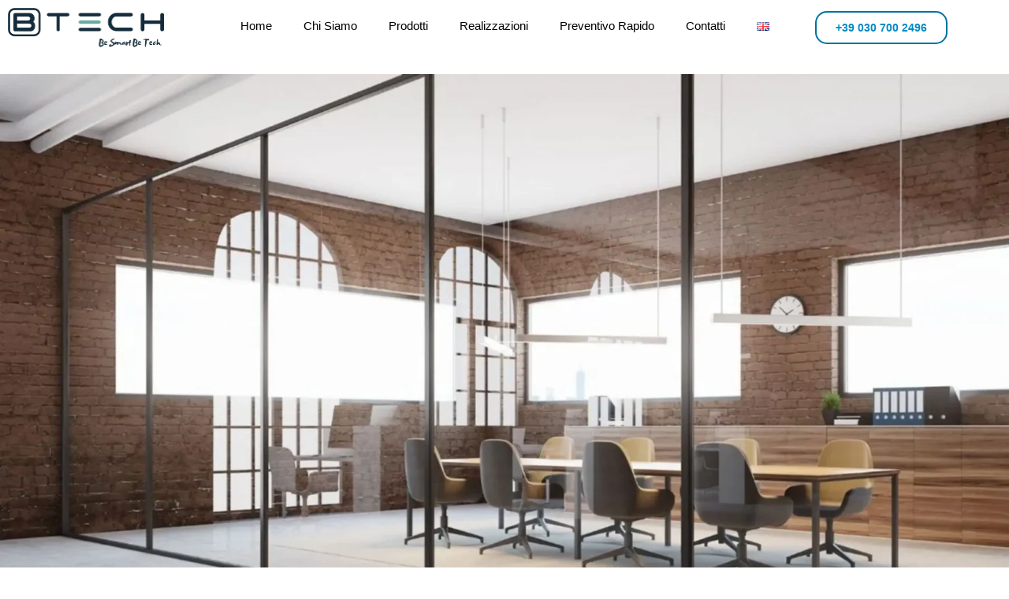

--- FILE ---
content_type: text/html; charset=UTF-8
request_url: https://brixiatech.com/switchable-glass/
body_size: 52576
content:
<!doctype html><html lang="it-IT"><head><script data-no-optimize="1">var litespeed_docref=sessionStorage.getItem("litespeed_docref");litespeed_docref&&(Object.defineProperty(document,"referrer",{get:function(){return litespeed_docref}}),sessionStorage.removeItem("litespeed_docref"));</script> <meta charset="UTF-8"><meta name="viewport" content="width=device-width, initial-scale=1"><link rel="profile" href="https://gmpg.org/xfn/11"><meta name='robots' content='index, follow, max-image-preview:large, max-snippet:-1, max-video-preview:-1' /><link rel="alternate" href="https://brixiatech.com/switchable-glass/" hreflang="it" /><link rel="alternate" href="https://brixiatech.com/en/switchable-glass-en/" hreflang="en" />
 <script id="google_gtagjs-js-consent-mode-data-layer" type="litespeed/javascript">window.dataLayer=window.dataLayer||[];function gtag(){dataLayer.push(arguments)}
gtag('consent','default',{"ad_personalization":"denied","ad_storage":"denied","ad_user_data":"denied","analytics_storage":"denied","functionality_storage":"denied","security_storage":"denied","personalization_storage":"denied","region":["AT","BE","BG","CH","CY","CZ","DE","DK","EE","ES","FI","FR","GB","GR","HR","HU","IE","IS","IT","LI","LT","LU","LV","MT","NL","NO","PL","PT","RO","SE","SI","SK"],"wait_for_update":500});window._googlesitekitConsentCategoryMap={"statistics":["analytics_storage"],"marketing":["ad_storage","ad_user_data","ad_personalization"],"functional":["functionality_storage","security_storage"],"preferences":["personalization_storage"]};window._googlesitekitConsents={"ad_personalization":"denied","ad_storage":"denied","ad_user_data":"denied","analytics_storage":"denied","functionality_storage":"denied","security_storage":"denied","personalization_storage":"denied","region":["AT","BE","BG","CH","CY","CZ","DE","DK","EE","ES","FI","FR","GB","GR","HR","HU","IE","IS","IT","LI","LT","LU","LV","MT","NL","NO","PL","PT","RO","SE","SI","SK"],"wait_for_update":500}</script> <title>Switchable Glass | Smart Glass Film Italia | Switchable Glass</title><meta name="description" content="Switchable Glass extra chiari: trasparenza e privacy in un unico prodotto. Regola la luce solare e risparmia energia con questa soluzione." /><link rel="canonical" href="https://brixiatech.com/switchable-glass/" /><meta property="og:locale" content="it_IT" /><meta property="og:locale:alternate" content="en_GB" /><meta property="og:type" content="article" /><meta property="og:title" content="Switchable Glass | Smart Glass Film Italia | Switchable Glass" /><meta property="og:description" content="Switchable Glass extra chiari: trasparenza e privacy in un unico prodotto. Regola la luce solare e risparmia energia con questa soluzione." /><meta property="og:url" content="https://brixiatech.com/switchable-glass/" /><meta property="og:site_name" content="Smart Glass Film Italia | Switchable Glass" /><meta property="article:publisher" content="https://www.facebook.com/brixiatech" /><meta property="article:modified_time" content="2025-11-19T21:05:30+00:00" /><meta property="og:image" content="https://brixiatech.com/wp-content/uploads/2024/08/8-1.webp" /><meta property="og:image:width" content="1920" /><meta property="og:image:height" content="1080" /><meta property="og:image:type" content="image/webp" /> <script type="application/ld+json" class="yoast-schema-graph">{"@context":"https://schema.org","@graph":[{"@type":"Article","@id":"https://brixiatech.com/switchable-glass/#article","isPartOf":{"@id":"https://brixiatech.com/switchable-glass/"},"author":{"name":"Brixia Tech","@id":"https://brixiatech.com/#/schema/person/728fee19c8d0d44a09d5eec9ad9f7996"},"headline":"Switchable Glass","datePublished":"2024-08-08T12:33:00+00:00","dateModified":"2025-11-19T21:05:30+00:00","mainEntityOfPage":{"@id":"https://brixiatech.com/switchable-glass/"},"wordCount":459,"publisher":{"@id":"https://brixiatech.com/#organization"},"image":{"@id":"https://brixiatech.com/switchable-glass/#primaryimage"},"thumbnailUrl":"https://brixiatech.com/wp-content/uploads/2024/08/8-1.webp","inLanguage":"it-IT"},{"@type":"WebPage","@id":"https://brixiatech.com/switchable-glass/","url":"https://brixiatech.com/switchable-glass/","name":"Switchable Glass | Smart Glass Film Italia | Switchable Glass","isPartOf":{"@id":"https://brixiatech.com/#website"},"primaryImageOfPage":{"@id":"https://brixiatech.com/switchable-glass/#primaryimage"},"image":{"@id":"https://brixiatech.com/switchable-glass/#primaryimage"},"thumbnailUrl":"https://brixiatech.com/wp-content/uploads/2024/08/8-1.webp","datePublished":"2024-08-08T12:33:00+00:00","dateModified":"2025-11-19T21:05:30+00:00","description":"Switchable Glass extra chiari: trasparenza e privacy in un unico prodotto. Regola la luce solare e risparmia energia con questa soluzione.","breadcrumb":{"@id":"https://brixiatech.com/switchable-glass/#breadcrumb"},"inLanguage":"it-IT","potentialAction":[{"@type":"ReadAction","target":["https://brixiatech.com/switchable-glass/"]}]},{"@type":"ImageObject","inLanguage":"it-IT","@id":"https://brixiatech.com/switchable-glass/#primaryimage","url":"https://brixiatech.com/wp-content/uploads/2024/08/8-1.webp","contentUrl":"https://brixiatech.com/wp-content/uploads/2024/08/8-1.webp","width":1920,"height":1080},{"@type":"BreadcrumbList","@id":"https://brixiatech.com/switchable-glass/#breadcrumb","itemListElement":[{"@type":"ListItem","position":1,"name":"Home","item":"https://brixiatech.com/"},{"@type":"ListItem","position":2,"name":"Switchable Glass"}]},{"@type":"WebSite","@id":"https://brixiatech.com/#website","url":"https://brixiatech.com/","name":"BTECH","description":"Be Smart! Be Tech!","publisher":{"@id":"https://brixiatech.com/#organization"},"alternateName":"BT","potentialAction":[{"@type":"SearchAction","target":{"@type":"EntryPoint","urlTemplate":"https://brixiatech.com/?s={search_term_string}"},"query-input":{"@type":"PropertyValueSpecification","valueRequired":true,"valueName":"search_term_string"}}],"inLanguage":"it-IT"},{"@type":"Organization","@id":"https://brixiatech.com/#organization","name":"Brixia Tech","alternateName":"Digi Farm Group","url":"https://brixiatech.com/","logo":{"@type":"ImageObject","inLanguage":"it-IT","@id":"https://brixiatech.com/#/schema/logo/image/","url":"https://brixiatech.com/wp-content/uploads/2023/05/cropped-BTlinkedin.png","contentUrl":"https://brixiatech.com/wp-content/uploads/2023/05/cropped-BTlinkedin.png","width":512,"height":512,"caption":"Brixia Tech"},"image":{"@id":"https://brixiatech.com/#/schema/logo/image/"},"sameAs":["https://www.facebook.com/brixiatech","https://www.instagram.com/brixiatech/","https://www.linkedin.com/company/brixia-tech"]},{"@type":"Person","@id":"https://brixiatech.com/#/schema/person/728fee19c8d0d44a09d5eec9ad9f7996","name":"Brixia Tech","image":{"@type":"ImageObject","inLanguage":"it-IT","@id":"https://brixiatech.com/#/schema/person/image/","url":"https://brixiatech.com/wp-content/litespeed/avatar/819c41bd8c2e4805c707f44b8e2f7e81.jpg?ver=1769111290","contentUrl":"https://brixiatech.com/wp-content/litespeed/avatar/819c41bd8c2e4805c707f44b8e2f7e81.jpg?ver=1769111290","caption":"Brixia Tech"},"sameAs":["https://brixiatech.com","https://www.instagram.com/brixiatech","https://www.linkedin.com/company/brixia-tech"],"url":"https://brixiatech.com/author/ivan/"}]}</script> <link rel='dns-prefetch' href='//stats.wp.com' /><link rel='dns-prefetch' href='//www.googletagmanager.com' /><link rel="alternate" type="application/rss+xml" title="Smart Glass Film Italia | Switchable Glass &raquo; Feed" href="https://brixiatech.com/feed/" /><link rel="alternate" type="application/rss+xml" title="Smart Glass Film Italia | Switchable Glass &raquo; Feed dei commenti" href="https://brixiatech.com/comments/feed/" /><link rel="alternate" title="oEmbed (JSON)" type="application/json+oembed" href="https://brixiatech.com/wp-json/oembed/1.0/embed?url=https%3A%2F%2Fbrixiatech.com%2Fswitchable-glass%2F&#038;lang=it" /><link rel="alternate" title="oEmbed (XML)" type="text/xml+oembed" href="https://brixiatech.com/wp-json/oembed/1.0/embed?url=https%3A%2F%2Fbrixiatech.com%2Fswitchable-glass%2F&#038;format=xml&#038;lang=it" /><style id='wp-img-auto-sizes-contain-inline-css'>img:is([sizes=auto i],[sizes^="auto," i]){contain-intrinsic-size:3000px 1500px}
/*# sourceURL=wp-img-auto-sizes-contain-inline-css */</style><style id="litespeed-ccss">ul{box-sizing:border-box}:root{--wp--preset--font-size--normal:16px;--wp--preset--font-size--huge:42px}.screen-reader-text{clip:rect(1px,1px,1px,1px);word-wrap:normal!important;border:0;-webkit-clip-path:inset(50%);clip-path:inset(50%);height:1px;margin:-1px;overflow:hidden;padding:0;position:absolute;width:1px}body{--wp--preset--color--black:#000;--wp--preset--color--cyan-bluish-gray:#abb8c3;--wp--preset--color--white:#fff;--wp--preset--color--pale-pink:#f78da7;--wp--preset--color--vivid-red:#cf2e2e;--wp--preset--color--luminous-vivid-orange:#ff6900;--wp--preset--color--luminous-vivid-amber:#fcb900;--wp--preset--color--light-green-cyan:#7bdcb5;--wp--preset--color--vivid-green-cyan:#00d084;--wp--preset--color--pale-cyan-blue:#8ed1fc;--wp--preset--color--vivid-cyan-blue:#0693e3;--wp--preset--color--vivid-purple:#9b51e0;--wp--preset--gradient--vivid-cyan-blue-to-vivid-purple:linear-gradient(135deg,rgba(6,147,227,1) 0%,#9b51e0 100%);--wp--preset--gradient--light-green-cyan-to-vivid-green-cyan:linear-gradient(135deg,#7adcb4 0%,#00d082 100%);--wp--preset--gradient--luminous-vivid-amber-to-luminous-vivid-orange:linear-gradient(135deg,rgba(252,185,0,1) 0%,rgba(255,105,0,1) 100%);--wp--preset--gradient--luminous-vivid-orange-to-vivid-red:linear-gradient(135deg,rgba(255,105,0,1) 0%,#cf2e2e 100%);--wp--preset--gradient--very-light-gray-to-cyan-bluish-gray:linear-gradient(135deg,#eee 0%,#a9b8c3 100%);--wp--preset--gradient--cool-to-warm-spectrum:linear-gradient(135deg,#4aeadc 0%,#9778d1 20%,#cf2aba 40%,#ee2c82 60%,#fb6962 80%,#fef84c 100%);--wp--preset--gradient--blush-light-purple:linear-gradient(135deg,#ffceec 0%,#9896f0 100%);--wp--preset--gradient--blush-bordeaux:linear-gradient(135deg,#fecda5 0%,#fe2d2d 50%,#6b003e 100%);--wp--preset--gradient--luminous-dusk:linear-gradient(135deg,#ffcb70 0%,#c751c0 50%,#4158d0 100%);--wp--preset--gradient--pale-ocean:linear-gradient(135deg,#fff5cb 0%,#b6e3d4 50%,#33a7b5 100%);--wp--preset--gradient--electric-grass:linear-gradient(135deg,#caf880 0%,#71ce7e 100%);--wp--preset--gradient--midnight:linear-gradient(135deg,#020381 0%,#2874fc 100%);--wp--preset--duotone--dark-grayscale:url('#wp-duotone-dark-grayscale');--wp--preset--duotone--grayscale:url('#wp-duotone-grayscale');--wp--preset--duotone--purple-yellow:url('#wp-duotone-purple-yellow');--wp--preset--duotone--blue-red:url('#wp-duotone-blue-red');--wp--preset--duotone--midnight:url('#wp-duotone-midnight');--wp--preset--duotone--magenta-yellow:url('#wp-duotone-magenta-yellow');--wp--preset--duotone--purple-green:url('#wp-duotone-purple-green');--wp--preset--duotone--blue-orange:url('#wp-duotone-blue-orange');--wp--preset--font-size--small:13px;--wp--preset--font-size--medium:20px;--wp--preset--font-size--large:36px;--wp--preset--font-size--x-large:42px;--wp--preset--spacing--20:.44rem;--wp--preset--spacing--30:.67rem;--wp--preset--spacing--40:1rem;--wp--preset--spacing--50:1.5rem;--wp--preset--spacing--60:2.25rem;--wp--preset--spacing--70:3.38rem;--wp--preset--spacing--80:5.06rem;--wp--preset--shadow--natural:6px 6px 9px rgba(0,0,0,.2);--wp--preset--shadow--deep:12px 12px 50px rgba(0,0,0,.4);--wp--preset--shadow--sharp:6px 6px 0px rgba(0,0,0,.2);--wp--preset--shadow--outlined:6px 6px 0px -3px rgba(255,255,255,1),6px 6px rgba(0,0,0,1);--wp--preset--shadow--crisp:6px 6px 0px rgba(0,0,0,1)}#cookie-law-info-bar,.wt-cli-cookie-bar{box-sizing:border-box;font-size:10pt;margin:0 auto;padding:10px;position:absolute;text-align:center;width:100%;z-index:99999;box-shadow:rgba(0,0,0,.5) 0px 5px 10px;display:none;left:0}#cookie-law-info-again{font-size:10pt;margin:0;padding:5px 10px;text-align:center;z-index:9999;box-shadow:#161616 2px 2px 5px 2px}#cookie-law-info-bar span{vertical-align:middle}.cli-plugin-button,.cli-plugin-button:visited{display:inline-block;padding:8px 16px 8px;color:#fff;text-decoration:none;-moz-border-radius:4px;-webkit-border-radius:4px;position:relative;text-decoration:none}.cli-plugin-button,.cli-plugin-button:visited,.medium.cli-plugin-button,.medium.cli-plugin-button:visited{font-size:13px;font-weight:500;line-height:1}.cli-bar-popup{-moz-background-clip:padding;-webkit-background-clip:padding;background-clip:padding-box;-webkit-border-radius:30px;-moz-border-radius:30px;border-radius:30px;padding:20px}@media only screen and (max-width:768px){.cli-plugin-button{margin:10px}}@media only screen and (max-width:567px){.cli-switch .cli-slider:after{display:none}.cli-tab-header a.cli-nav-link{font-size:12px}.cli-modal .cli-modal-close{right:-10px;top:-15px}}.wt-cli-cookie-bar-container{display:none}.wt-cli-necessary-checkbox{display:none!important}.cli-container-fluid{padding-right:15px;padding-left:15px;margin-right:auto;margin-left:auto}.cli-row{display:-ms-flexbox;display:flex;-ms-flex-wrap:wrap;flex-wrap:wrap;margin-right:-15px;margin-left:-15px}.cli-align-items-stretch{-ms-flex-align:stretch!important;align-items:stretch!important}.cli-px-0{padding-left:0;padding-right:0}.cli-btn{font-size:14px;display:inline-block;font-weight:400;text-align:center;white-space:nowrap;vertical-align:middle;border:1px solid transparent;padding:.5rem 1.25rem;line-height:1;border-radius:.25rem}.cli-modal-backdrop{position:fixed;top:0;right:0;bottom:0;left:0;z-index:1040;background-color:#000;-webkit-transform:scale(0);transform:scale(0)}.cli-modal-backdrop.cli-fade{opacity:0}.cli-modal{position:fixed;top:0;right:0;bottom:0;left:0;z-index:99999;-webkit-transform:scale(0);transform:scale(0);overflow:hidden;outline:0;visibility:hidden}.cli-modal a{text-decoration:none}.cli-modal .cli-modal-dialog{position:relative;width:auto;margin:.5rem;font-family:inherit;font-size:1rem;font-weight:400;line-height:1.5;color:#212529;text-align:left;display:-ms-flexbox;display:flex;-ms-flex-align:center;align-items:center;min-height:calc(100% - (.5rem*2))}@media (min-width:576px){.cli-modal .cli-modal-dialog{max-width:500px;margin:1.75rem auto;min-height:calc(100% - (1.75rem*2))}}.cli-modal-content{position:relative;display:-ms-flexbox;display:flex;-ms-flex-direction:column;flex-direction:column;width:100%;background-clip:padding-box;border-radius:.2rem;box-sizing:border-box;outline:0}.cli-modal-footer{position:relative}.cli-switch{display:inline-block;position:relative;min-height:1px;padding-left:38px;font-size:14px;width:auto}.cli-switch input[type=checkbox]{display:block;margin:0;width:0;position:absolute!important;left:0!important;opacity:0!important}.cli-switch .cli-slider{background-color:#e3e1e8;height:20px;width:38px;bottom:0;left:0;position:absolute;right:0;top:0}.cli-switch .cli-slider:before{bottom:2px;content:"";height:15px;left:3px;position:absolute;width:15px}.cli-switch .cli-slider{border-radius:34px;font-size:0}.cli-switch .cli-slider:before{border-radius:50%}.cli-tab-content{width:100%;padding:5px 30px 5px 5px;box-sizing:border-box}@media (max-width:767px){.cli-tab-content{padding:30px 10px}}.cli-wrapper{max-width:100%;float:none;margin:0 auto}.cli-tab-footer .cli-btn{padding:10px 15px;width:auto;text-decoration:none}.cli-tab-footer{width:100%;text-align:right;padding:20px 0}.cli-col-12{width:100%}.cli-tab-header{display:flex;justify-content:space-between}.cli-tab-header a:before{width:10px;height:2px;left:0;top:calc(50% - 1px)}.cli-tab-header a:after{width:2px;height:10px;left:4px;top:calc(50% - 5px);-webkit-transform:none;transform:none}.cli-tab-header a:before{width:7px;height:7px;border-right:1px solid #4a6e78;border-bottom:1px solid #4a6e78;content:" ";transform:rotate(-45deg);margin-right:10px}.cli-tab-header a.cli-nav-link{position:relative;display:flex;align-items:center;font-size:14px;color:#000;text-decoration:none}.cli-tab-header{border-radius:5px;padding:12px 15px;background-color:#f2f2f2}.cli-modal .cli-modal-close{position:absolute;right:0;top:0;z-index:1;-webkit-appearance:none;width:40px;height:40px;padding:0;border-radius:50%;padding:10px;background:0 0;border:none}.cli-tab-container h4{font-family:inherit;font-size:16px;margin-bottom:15px;margin:10px 0}.cli-privacy-content-text{font-size:14px;line-height:1.4;margin-top:0;padding:0;color:#000}.cli-tab-content{display:none}.cli-tab-section .cli-tab-content{padding:10px 20px 5px}.cli-tab-section{margin-top:5px}@media (min-width:992px){.cli-modal .cli-modal-dialog{max-width:645px}}.cli-switch .cli-slider:after{content:attr(data-cli-disable);position:absolute;right:50px;font-size:12px;text-align:right;min-width:120px}a.cli-privacy-readmore{font-size:12px;margin-top:12px;display:inline-block;text-decoration:underline}.cli-privacy-overview{padding-bottom:12px}a.cli-privacy-readmore:before{content:attr(data-readmore-text)}.cli-modal-close svg{fill:#000}span.cli-necessary-caption{color:#000;font-size:12px}.cli-tab-container .cli-row{max-height:500px;overflow-y:auto}.wt-cli-sr-only{display:none}.wt-cli-privacy-accept-btn{margin-left:10px}.cli-plugin-main-link,.cli_action_button,.cli-privacy-readmore,.cli-tab-header a,.cli-switch .cli-slider{outline:0}.wt-cli-ckyes-brand-logo{display:flex;align-items:center;font-size:9px;color:#111;font-weight:400}.wt-cli-ckyes-brand-logo img{width:65px;margin-left:2px}.wt-cli-privacy-overview-actions{padding-bottom:0}.wt-cli-cookie-description{font-size:14px;line-height:1.4;margin-top:0;padding:0;color:#000}.cli-modal-content,.cli-tab-content{background-color:#fff}.cli-privacy-content-text,.cli-modal .cli-modal-dialog,a.cli-privacy-readmore{color:#000}.cli-tab-header{background-color:#f2f2f2}.cli-tab-header,.cli-tab-header a.cli-nav-link,span.cli-necessary-caption,.cli-switch .cli-slider:after{color:#000}.cli-switch .cli-slider:before{background-color:#fff}.cli-switch .cli-slider{background-color:#e3e1e8}.cli-modal-close svg{fill:#000}.cli-tab-footer .wt-cli-privacy-accept-btn{background-color:#00acad;color:#fff}.cli-tab-header a:before{border-right:1px solid #000;border-bottom:1px solid #000}html{line-height:1.15;-webkit-text-size-adjust:100%}*,:after,:before{box-sizing:border-box}body{margin:0;font-family:-apple-system,BlinkMacSystemFont,Segoe UI,Roboto,Helvetica Neue,Arial,Noto Sans,sans-serif,Apple Color Emoji,Segoe UI Emoji,Segoe UI Symbol,Noto Color Emoji;font-size:1rem;font-weight:400;line-height:1.5;color:#333;background-color:#fff;-webkit-font-smoothing:antialiased;-moz-osx-font-smoothing:grayscale}h1,h2,h4{-webkit-margin-before:.5rem;margin-block-start:.5rem;-webkit-margin-after:1rem;margin-block-end:1rem;font-family:inherit;font-weight:500;line-height:1.2;color:inherit}h1{font-size:2.5rem}h2{font-size:2rem}h4{font-size:1.5rem}a{background-color:transparent;text-decoration:none;color:#c36}a:not([href]):not([tabindex]){color:inherit;text-decoration:none}img{border-style:none;height:auto;max-width:100%}label{display:inline-block;line-height:1;vertical-align:middle}button,input,select,textarea{font-family:inherit;font-size:1rem;line-height:1.5;margin:0}input[type=email],input[type=tel],input[type=text],select,textarea{width:100%;border:1px solid #666;border-radius:3px;padding:.5rem 1rem}button,input{overflow:visible}button,select{text-transform:none}[type=button],[type=submit],button{width:auto;-webkit-appearance:button}[type=button]::-moz-focus-inner,[type=submit]::-moz-focus-inner,button::-moz-focus-inner{border-style:none;padding:0}[type=button]:-moz-focusring,[type=submit]:-moz-focusring,button:-moz-focusring{outline:1px dotted ButtonText}[type=button],[type=submit],button{display:inline-block;font-weight:400;color:#c36;text-align:center;white-space:nowrap;background-color:transparent;border:1px solid #c36;padding:.5rem 1rem;font-size:1rem;border-radius:3px}textarea{overflow:auto;resize:vertical}[type=checkbox]{box-sizing:border-box;padding:0}::-webkit-file-upload-button{-webkit-appearance:button;font:inherit}select{display:block}table{background-color:transparent;width:100%;-webkit-margin-after:15px;margin-block-end:15px;font-size:.9em;border-spacing:0;border-collapse:collapse}table td,table th{padding:15px;line-height:1.5;vertical-align:top;border:1px solid hsla(0,0%,50.2%,.5019607843)}table th{font-weight:700}table thead th{font-size:1em}table thead:first-child tr:first-child th{-webkit-border-before:1px solid hsla(0,0%,50.2%,.5019607843);border-block-start:1px solid hsla(0,0%,50.2%,.5019607843)}table tbody>tr:nth-child(odd)>td{background-color:hsla(0,0%,50.2%,.0705882353)}li,ul{-webkit-margin-before:0;margin-block-start:0;-webkit-margin-after:0;margin-block-end:0;border:0;outline:0;font-size:100%;vertical-align:baseline;background:0 0}.page-content a{text-decoration:underline}.screen-reader-text{clip:rect(1px,1px,1px,1px);height:1px;overflow:hidden;position:absolute!important;width:1px;word-wrap:normal!important}.site-navigation{grid-area:nav-menu;display:flex;align-items:center;flex-grow:1}.elementor-screen-only,.screen-reader-text{position:absolute;top:-10000em;width:1px;height:1px;margin:-1px;padding:0;overflow:hidden;clip:rect(0,0,0,0);border:0}.elementor *,.elementor :after,.elementor :before{box-sizing:border-box}.elementor a{box-shadow:none;text-decoration:none}.elementor img{height:auto;max-width:100%;border:none;border-radius:0;box-shadow:none}.elementor-element{--flex-direction:initial;--flex-wrap:initial;--justify-content:initial;--align-items:initial;--align-content:initial;--gap:initial;--flex-basis:initial;--flex-grow:initial;--flex-shrink:initial;--order:initial;--align-self:initial;flex-basis:var(--flex-basis);flex-grow:var(--flex-grow);flex-shrink:var(--flex-shrink);order:var(--order);align-self:var(--align-self)}.elementor-align-center{text-align:center}.elementor-align-center .elementor-button{width:auto}.elementor-align-right{text-align:right}@media (max-width:767px){.elementor-mobile-align-right{text-align:right}}:root{--page-title-display:block}.elementor-section{position:relative}.elementor-section .elementor-container{display:flex;margin-right:auto;margin-left:auto;position:relative}@media (max-width:1024px){.elementor-section .elementor-container{flex-wrap:wrap}}.elementor-section.elementor-section-boxed>.elementor-container{max-width:1140px}.elementor-section.elementor-section-items-middle>.elementor-container{align-items:center}@media (min-width:768px){.elementor-section.elementor-section-height-full{height:100vh}.elementor-section.elementor-section-height-full>.elementor-container{height:100%}}.elementor-widget-wrap{position:relative;width:100%;flex-wrap:wrap;align-content:flex-start}.elementor:not(.elementor-bc-flex-widget) .elementor-widget-wrap{display:flex}.elementor-widget-wrap>.elementor-element{width:100%}.elementor-widget{position:relative}.elementor-widget:not(:last-child){margin-bottom:20px}.elementor-column{position:relative;min-height:1px;display:flex}.elementor-column-gap-default>.elementor-column>.elementor-element-populated{padding:10px}@media (min-width:768px){.elementor-column.elementor-col-33{width:33.333%}.elementor-column.elementor-col-50{width:50%}.elementor-column.elementor-col-100{width:100%}}@media (max-width:767px){.elementor-column{width:100%}}ul.elementor-icon-list-items.elementor-inline-items{display:flex;flex-wrap:wrap}ul.elementor-icon-list-items.elementor-inline-items .elementor-inline-item{word-break:break-word}.elementor-form-fields-wrapper{display:flex;flex-wrap:wrap}.elementor-form-fields-wrapper.elementor-labels-above .elementor-field-group>.elementor-select-wrapper,.elementor-form-fields-wrapper.elementor-labels-above .elementor-field-group>input,.elementor-form-fields-wrapper.elementor-labels-above .elementor-field-group>textarea{flex-basis:100%;max-width:100%}.elementor-field-group{flex-wrap:wrap;align-items:center}.elementor-field-group.elementor-field-type-submit{align-items:flex-end}.elementor-field-group .elementor-field-textual{width:100%;max-width:100%;border:1px solid #69727d;background-color:transparent;color:#1f2124;vertical-align:middle;flex-grow:1}.elementor-field-group .elementor-field-textual::-moz-placeholder{color:inherit;font-family:inherit;opacity:.6}.elementor-field-group .elementor-select-wrapper{display:flex;position:relative;width:100%}.elementor-field-group .elementor-select-wrapper select{-webkit-appearance:none;-moz-appearance:none;appearance:none;color:inherit;font-size:inherit;font-family:inherit;font-weight:inherit;font-style:inherit;text-transform:inherit;letter-spacing:inherit;line-height:inherit;flex-basis:100%;padding-right:20px}.elementor-field-group .elementor-select-wrapper:before{content:"\e92a";font-family:eicons;font-size:15px;position:absolute;top:50%;transform:translateY(-50%);right:10px;text-shadow:0 0 3px rgba(0,0,0,.3)}.elementor-mark-required .elementor-field-label:after{content:"*";color:red;padding-left:.2em}.elementor-field-textual{line-height:1.4;font-size:15px;min-height:40px;padding:5px 14px;border-radius:3px}.elementor-field-textual.elementor-size-md{font-size:16px;min-height:47px;padding:6px 16px;border-radius:4px}.elementor-button-align-stretch .elementor-field-type-submit:not(.e-form__buttons__wrapper) .elementor-button{flex-basis:100%}.elementor-form .elementor-button{padding-top:0;padding-bottom:0;border:none}.elementor-form .elementor-button>span{display:flex;justify-content:center}.elementor-form .elementor-button.elementor-size-md{min-height:47px}.elementor-button{display:inline-block;line-height:1;background-color:#69727d;font-size:15px;padding:12px 24px;border-radius:3px;color:#fff;fill:#fff;text-align:center}.elementor-button:visited{color:#fff}.elementor-button-content-wrapper{display:flex;justify-content:center}.elementor-button-icon{flex-grow:0;order:5}.elementor-button-text{flex-grow:1;order:10;display:inline-block}.elementor-button.elementor-size-md{font-size:16px;padding:15px 30px;border-radius:4px}.elementor-button span{text-decoration:inherit}.elementor-element{--swiper-theme-color:#000;--swiper-navigation-size:44px;--swiper-pagination-bullet-size:6px;--swiper-pagination-bullet-horizontal-gap:6px}.elementor .elementor-element ul.elementor-icon-list-items{padding:0}@media (max-width:767px){.elementor .elementor-hidden-mobile{display:none}}@media (min-width:768px) and (max-width:1024px){.elementor .elementor-hidden-tablet{display:none}}@media (min-width:1025px) and (max-width:99999px){.elementor .elementor-hidden-desktop{display:none}}.elementor-kit-6{--e-global-color-primary:#6ec1e4;--e-global-color-secondary:#54595f;--e-global-color-text:#7a7a7a;--e-global-color-accent:#61ce70;--e-global-color-4d45b4a:#fff;--e-global-color-7bfe6a1:#000;--e-global-color-042b289:#4e3c32;--e-global-color-ccc3369:#038ac3;--e-global-color-e26c715:#0071a1;--e-global-color-f95919e:#2ea125;--e-global-color-627a9ed:#15c008;--e-global-color-814f23d:#e7ff00;--e-global-color-9987fcf:#ffd503;--e-global-typography-primary-font-family:"Helvetica";--e-global-typography-primary-font-weight:600;--e-global-typography-secondary-font-family:"Helvetica";--e-global-typography-secondary-font-weight:400;--e-global-typography-text-font-family:"Helvetica";--e-global-typography-text-font-weight:400;--e-global-typography-accent-font-family:"Helvetica";--e-global-typography-accent-font-weight:500;font-family:"Helvetica",Sans-serif}.elementor-kit-6 a{color:var(--e-global-color-7bfe6a1)}.elementor-section.elementor-section-boxed>.elementor-container{max-width:1140px}.elementor-widget:not(:last-child){margin-bottom:20px}.elementor-element{--widgets-spacing:20px}@media (max-width:1024px){.elementor-section.elementor-section-boxed>.elementor-container{max-width:1024px}}@media (max-width:767px){.elementor-section.elementor-section-boxed>.elementor-container{max-width:767px}}[class*=" eicon-"],[class^=eicon]{display:inline-block;font-family:eicons;font-size:inherit;font-weight:400;font-style:normal;font-variant:normal;line-height:1;text-rendering:auto;-webkit-font-smoothing:antialiased;-moz-osx-font-smoothing:grayscale}.eicon-menu-bar:before{content:"\e816"}.eicon-close:before{content:"\e87f"}.eicon-caret-down:before{content:"\e92a"}.elementor-location-header:before{content:"";display:table;clear:both}[data-elementor-type=popup]:not(.elementor-edit-area){display:none}.elementor-widget-heading .elementor-heading-title{color:var(--e-global-color-primary);font-family:var(--e-global-typography-primary-font-family),Sans-serif;font-weight:var(--e-global-typography-primary-font-weight)}.elementor-widget-button .elementor-button{font-family:var(--e-global-typography-accent-font-family),Sans-serif;font-weight:var(--e-global-typography-accent-font-weight);background-color:var(--e-global-color-accent)}.elementor-widget-icon-list .elementor-icon-list-item:not(:last-child):after{border-color:var(--e-global-color-text)}.elementor-widget-icon-list .elementor-icon-list-icon i{color:var(--e-global-color-primary)}.elementor-widget-icon-list .elementor-icon-list-item>a{font-family:var(--e-global-typography-text-font-family),Sans-serif;font-weight:var(--e-global-typography-text-font-weight)}.elementor-widget-icon-list .elementor-icon-list-text{color:var(--e-global-color-secondary)}.elementor-widget-form .elementor-field-group>label{color:var(--e-global-color-text)}.elementor-widget-form .elementor-field-group>label{font-family:var(--e-global-typography-text-font-family),Sans-serif;font-weight:var(--e-global-typography-text-font-weight)}.elementor-widget-form .elementor-field-group .elementor-field{color:var(--e-global-color-text)}.elementor-widget-form .elementor-field-group .elementor-field{font-family:var(--e-global-typography-text-font-family),Sans-serif;font-weight:var(--e-global-typography-text-font-weight)}.elementor-widget-form .elementor-button{font-family:var(--e-global-typography-accent-font-family),Sans-serif;font-weight:var(--e-global-typography-accent-font-weight)}.elementor-widget-form .elementor-button[type=submit]{background-color:var(--e-global-color-accent)}.elementor-widget-form{--e-form-steps-indicator-inactive-primary-color:var(--e-global-color-text);--e-form-steps-indicator-active-primary-color:var(--e-global-color-accent);--e-form-steps-indicator-completed-primary-color:var(--e-global-color-accent);--e-form-steps-indicator-progress-color:var(--e-global-color-accent);--e-form-steps-indicator-progress-background-color:var(--e-global-color-text);--e-form-steps-indicator-progress-meter-color:var(--e-global-color-text)}.elementor-widget-nav-menu .elementor-nav-menu .elementor-item{font-family:var(--e-global-typography-primary-font-family),Sans-serif;font-weight:var(--e-global-typography-primary-font-weight)}.elementor-widget-nav-menu .elementor-nav-menu--main .elementor-item{color:var(--e-global-color-text);fill:var(--e-global-color-text)}.elementor-widget-nav-menu .elementor-nav-menu--main:not(.e--pointer-framed) .elementor-item:before,.elementor-widget-nav-menu .elementor-nav-menu--main:not(.e--pointer-framed) .elementor-item:after{background-color:var(--e-global-color-accent)}.elementor-widget-nav-menu{--e-nav-menu-divider-color:var(--e-global-color-text)}.elementor-widget-nav-menu .elementor-nav-menu--dropdown .elementor-item{font-family:var(--e-global-typography-accent-font-family),Sans-serif;font-weight:var(--e-global-typography-accent-font-weight)}.elementor-5257 .elementor-element.elementor-element-4d9a1064>.elementor-container{min-height:100vh}.elementor-5257 .elementor-element.elementor-element-4d9a1064:not(.elementor-motion-effects-element-type-background){background-image:url("https://brixiatech.com/wp-content/uploads/2023/01/Link-Image-2-1.jpg");background-position:center center;background-repeat:no-repeat;background-size:cover}.elementor-5257 .elementor-element.elementor-element-4d9a1064{margin-top:-70px;margin-bottom:0}.elementor-5257 .elementor-element.elementor-element-9b771fa{margin-top:0;margin-bottom:250px}.elementor-5257 .elementor-element.elementor-element-769ec5d5{text-align:center}.elementor-5257 .elementor-element.elementor-element-769ec5d5 .elementor-heading-title{color:var(--e-global-color-4d45b4a);text-shadow:0px 0px 10px #000}.elementor-5257 .elementor-element.elementor-element-7b4b1d30 .elementor-button{fill:var(--e-global-color-4d45b4a);color:var(--e-global-color-4d45b4a);background-color:#00000075}:root{--page-title-display:none}@media (max-width:767px){.elementor-5257 .elementor-element.elementor-element-4d9a1064{margin-top:0;margin-bottom:0}.elementor-5257 .elementor-element.elementor-element-9b771fa{margin-top:0;margin-bottom:250px}}.elementor-16 .elementor-element.elementor-element-f33d62c:not(.elementor-motion-effects-element-type-background){background-color:var(--e-global-color-7bfe6a1)}.elementor-16 .elementor-element.elementor-element-9f17172.elementor-column.elementor-element[data-element_type="column"]>.elementor-widget-wrap.elementor-element-populated{align-content:center;align-items:center}.elementor-16 .elementor-element.elementor-element-10d0fed{text-align:left;z-index:0}.elementor-16 .elementor-element.elementor-element-10d0fed>.elementor-widget-container{margin:0;padding:0 0 0 2%}.elementor-16 .elementor-element.elementor-element-209be6f.elementor-column.elementor-element[data-element_type="column"]>.elementor-widget-wrap.elementor-element-populated{align-content:center;align-items:center}.elementor-16 .elementor-element.elementor-element-65a9bf6 .elementor-icon-list-item:not(:last-child):after{content:""}.elementor-16 .elementor-element.elementor-element-65a9bf6 .elementor-icon-list-items.elementor-inline-items .elementor-icon-list-item:not(:last-child):after{border-left-style:solid}.elementor-16 .elementor-element.elementor-element-65a9bf6 .elementor-inline-items .elementor-icon-list-item:not(:last-child):after{border-left-width:1px}.elementor-16 .elementor-element.elementor-element-65a9bf6 .elementor-icon-list-icon i{color:var(--e-global-color-9987fcf)}.elementor-16 .elementor-element.elementor-element-65a9bf6{--e-icon-list-icon-size:14px;--e-icon-list-icon-align:center;--e-icon-list-icon-margin:0 calc(var(--e-icon-list-icon-size,1em)*0.125);--icon-vertical-offset:0px}.elementor-16 .elementor-element.elementor-element-65a9bf6 .elementor-icon-list-item>a{font-family:"Helvetica",Sans-serif;font-weight:400}.elementor-16 .elementor-element.elementor-element-65a9bf6 .elementor-icon-list-text{color:var(--e-global-color-9987fcf)}.elementor-16 .elementor-element.elementor-element-c023e9d.elementor-column.elementor-element[data-element_type="column"]>.elementor-widget-wrap.elementor-element-populated{align-content:center;align-items:center}.elementor-16 .elementor-element.elementor-element-48db11f .elementor-icon-list-item:not(:last-child):after{content:"";border-color:#ddd}.elementor-16 .elementor-element.elementor-element-48db11f .elementor-icon-list-items.elementor-inline-items .elementor-icon-list-item:not(:last-child):after{border-left-style:solid}.elementor-16 .elementor-element.elementor-element-48db11f .elementor-inline-items .elementor-icon-list-item:not(:last-child):after{border-left-width:1px}.elementor-16 .elementor-element.elementor-element-48db11f .elementor-icon-list-icon i{color:var(--e-global-color-9987fcf)}.elementor-16 .elementor-element.elementor-element-48db11f{--e-icon-list-icon-size:14px;--icon-vertical-offset:0px}.elementor-16 .elementor-element.elementor-element-573f1a3{border-style:none}.elementor-16 .elementor-element.elementor-element-be02ffc .elementor-menu-toggle{margin-left:auto;background-color:var(--e-global-color-9987fcf)}.elementor-16 .elementor-element.elementor-element-be02ffc .elementor-nav-menu .elementor-item{font-family:"Helvetica",Sans-serif;font-size:13px;font-weight:500;text-transform:uppercase}.elementor-16 .elementor-element.elementor-element-be02ffc .elementor-nav-menu--main .elementor-item{color:var(--e-global-color-7bfe6a1);fill:var(--e-global-color-7bfe6a1);padding-left:18px;padding-right:18px}.elementor-16 .elementor-element.elementor-element-be02ffc .elementor-nav-menu--dropdown a,.elementor-16 .elementor-element.elementor-element-be02ffc .elementor-menu-toggle{color:var(--e-global-color-4d45b4a)}.elementor-16 .elementor-element.elementor-element-be02ffc .elementor-nav-menu--dropdown{background-color:#000000B0;border-radius:3px}.elementor-16 .elementor-element.elementor-element-be02ffc .elementor-nav-menu--dropdown .elementor-item{font-family:"Helvetica",Sans-serif;font-weight:500}.elementor-16 .elementor-element.elementor-element-be02ffc .elementor-nav-menu--dropdown li:first-child a{border-top-left-radius:3px;border-top-right-radius:3px}.elementor-16 .elementor-element.elementor-element-be02ffc .elementor-nav-menu--dropdown li:last-child a{border-bottom-right-radius:3px;border-bottom-left-radius:3px}.elementor-16 .elementor-element.elementor-element-be02ffc div.elementor-menu-toggle{color:var(--e-global-color-7bfe6a1)}@media (max-width:1024px){.elementor-16 .elementor-element.elementor-element-10d0fed{text-align:left}.elementor-16 .elementor-element.elementor-element-10d0fed img{width:100%}.elementor-16 .elementor-element.elementor-element-10d0fed>.elementor-widget-container{margin:0;padding:0}}@media (min-width:768px){.elementor-16 .elementor-element.elementor-element-9f17172{width:50%}.elementor-16 .elementor-element.elementor-element-209be6f{width:47.292%}.elementor-16 .elementor-element.elementor-element-c023e9d{width:2%}}@media (max-width:1024px) and (min-width:768px){.elementor-16 .elementor-element.elementor-element-9f17172{width:50%}.elementor-16 .elementor-element.elementor-element-209be6f{width:50%}}@media (max-width:767px){.elementor-16 .elementor-element.elementor-element-9f17172{width:60%}.elementor-16 .elementor-element.elementor-element-9f17172.elementor-column.elementor-element[data-element_type="column"]>.elementor-widget-wrap.elementor-element-populated{align-content:center;align-items:center}.elementor-16 .elementor-element.elementor-element-10d0fed{text-align:left}.elementor-16 .elementor-element.elementor-element-10d0fed img{width:90%}.elementor-16 .elementor-element.elementor-element-209be6f{width:50%}.elementor-16 .elementor-element.elementor-element-209be6f.elementor-column.elementor-element[data-element_type="column"]>.elementor-widget-wrap.elementor-element-populated{align-content:center;align-items:center}.elementor-16 .elementor-element.elementor-element-65a9bf6 .elementor-icon-list-item>a{font-size:12px}.elementor-16 .elementor-element.elementor-element-c023e9d{width:40%}.elementor-16 .elementor-element.elementor-element-48db11f .elementor-icon-list-items.elementor-inline-items .elementor-icon-list-item{margin-right:calc(15px/2);margin-left:calc(15px/2)}.elementor-16 .elementor-element.elementor-element-48db11f .elementor-icon-list-items.elementor-inline-items{margin-right:calc(-15px/2);margin-left:calc(-15px/2)}body:not(.rtl) .elementor-16 .elementor-element.elementor-element-48db11f .elementor-icon-list-items.elementor-inline-items .elementor-icon-list-item:after{right:calc(-15px/2)}.elementor-16 .elementor-element.elementor-element-48db11f{--e-icon-list-icon-size:25px}.elementor-16 .elementor-element.elementor-element-be02ffc .elementor-nav-menu--dropdown a{padding-top:25px;padding-bottom:25px}.elementor-16 .elementor-element.elementor-element-be02ffc{--nav-menu-icon-size:25px}.elementor-16 .elementor-element.elementor-element-be02ffc .elementor-menu-toggle{border-radius:20px}}.elementor-4919 .elementor-element.elementor-element-2c84c9e:not(.elementor-motion-effects-element-type-background){background-color:#000}.elementor-4919 .elementor-element.elementor-element-2c84c9e{padding:15px 0}.elementor-4919 .elementor-element.elementor-element-6c0ceea{text-align:center}.elementor-4919 .elementor-element.elementor-element-6c0ceea .elementor-heading-title{color:var(--e-global-color-4d45b4a)}.elementor-4919 .elementor-element.elementor-element-033dfe7>.elementor-container{min-height:500px}.elementor-4919 .elementor-element.elementor-element-033dfe7:not(.elementor-motion-effects-element-type-background){background-color:var(--e-global-color-4d45b4a)}.elementor-4919 .elementor-element.elementor-element-033dfe7{border-radius:10px}.elementor-4919 .elementor-element.elementor-element-9423074 .elementor-field-group{padding-right:calc(10px/2);padding-left:calc(10px/2);margin-bottom:15px}.elementor-4919 .elementor-element.elementor-element-9423074 .elementor-form-fields-wrapper{margin-left:calc(-10px/2);margin-right:calc(-10px/2);margin-bottom:-15px}body .elementor-4919 .elementor-element.elementor-element-9423074 .elementor-labels-above .elementor-field-group>label{padding-bottom:0}.elementor-4919 .elementor-element.elementor-element-9423074 .elementor-field-group:not(.elementor-field-type-upload) .elementor-field:not(.elementor-select-wrapper){background-color:#fff}.elementor-4919 .elementor-element.elementor-element-9423074 .elementor-field-group .elementor-select-wrapper select{background-color:#fff}.elementor-4919 .elementor-element.elementor-element-9423074 .elementor-button[type=submit]{background-color:var(--e-global-color-042b289);color:#fff}.elementor-4919 .elementor-element.elementor-element-9423074{--e-form-steps-indicators-spacing:20px;--e-form-steps-indicator-padding:30px;--e-form-steps-indicator-inactive-secondary-color:#fff;--e-form-steps-indicator-active-secondary-color:#fff;--e-form-steps-indicator-completed-secondary-color:#fff;--e-form-steps-divider-width:1px;--e-form-steps-divider-gap:10px}.elementor-4919 .elementor-element.elementor-element-9423074>.elementor-widget-container{margin:15px}@media (max-width:767px){.elementor-4919 .elementor-element.elementor-element-6c0ceea>.elementor-widget-container{margin:30px 0 10px}}.fas{-moz-osx-font-smoothing:grayscale;-webkit-font-smoothing:antialiased;display:inline-block;font-style:normal;font-variant:normal;text-rendering:auto;line-height:1}.fa-bars:before{content:"\f0c9"}.fa-globe:before{content:"\f0ac"}.fa-phone-square-alt:before{content:"\f87b"}.fas{font-family:"Font Awesome 5 Free";font-weight:900}.elementor-widget-image{text-align:center}.elementor-widget-image a{display:inline-block}.elementor-widget-image img{vertical-align:middle;display:inline-block}.elementor-widget.elementor-icon-list--layout-inline .elementor-widget-container{overflow:hidden}.elementor-widget .elementor-icon-list-items.elementor-inline-items{margin-right:-8px;margin-left:-8px}.elementor-widget .elementor-icon-list-items.elementor-inline-items .elementor-icon-list-item{margin-right:8px;margin-left:8px}.elementor-widget .elementor-icon-list-items.elementor-inline-items .elementor-icon-list-item:after{width:auto;left:auto;right:auto;position:relative;height:100%;border-top:0;border-bottom:0;border-right:0;border-left-width:1px;border-style:solid;right:-8px}.elementor-widget .elementor-icon-list-items{list-style-type:none;margin:0;padding:0}.elementor-widget .elementor-icon-list-item{margin:0;padding:0;position:relative}.elementor-widget .elementor-icon-list-item:after{position:absolute;bottom:0;width:100%}.elementor-widget .elementor-icon-list-item,.elementor-widget .elementor-icon-list-item a{display:flex;font-size:inherit;align-items:var(--icon-vertical-align,center)}.elementor-widget .elementor-icon-list-icon+.elementor-icon-list-text{align-self:center;padding-left:5px}.elementor-widget .elementor-icon-list-icon{display:flex;position:relative;top:var(--icon-vertical-offset,initial)}.elementor-widget .elementor-icon-list-icon i{width:1.25em;font-size:var(--e-icon-list-icon-size)}.elementor-widget.elementor-widget-icon-list .elementor-icon-list-icon{text-align:var(--e-icon-list-icon-align)}.elementor-widget.elementor-list-item-link-full_width a{width:100%}.elementor-widget.elementor-align-center .elementor-icon-list-item,.elementor-widget.elementor-align-center .elementor-icon-list-item a{justify-content:center}.elementor-widget.elementor-align-center .elementor-icon-list-item:after{margin:auto}.elementor-widget.elementor-align-right .elementor-icon-list-item,.elementor-widget.elementor-align-right .elementor-icon-list-item a{justify-content:flex-end;text-align:right}.elementor-widget.elementor-align-right .elementor-icon-list-items{justify-content:flex-end}.elementor-widget:not(.elementor-align-right) .elementor-icon-list-item:after{left:0}.elementor-widget:not(.elementor-align-left) .elementor-icon-list-item:after{right:0}@media (min-width:-1){.elementor-widget:not(.elementor-widescreen-align-right) .elementor-icon-list-item:after{left:0}.elementor-widget:not(.elementor-widescreen-align-left) .elementor-icon-list-item:after{right:0}}@media (max-width:-1){.elementor-widget:not(.elementor-laptop-align-right) .elementor-icon-list-item:after{left:0}.elementor-widget:not(.elementor-laptop-align-left) .elementor-icon-list-item:after{right:0}}@media (max-width:-1){.elementor-widget:not(.elementor-tablet_extra-align-right) .elementor-icon-list-item:after{left:0}.elementor-widget:not(.elementor-tablet_extra-align-left) .elementor-icon-list-item:after{right:0}}@media (max-width:1024px){.elementor-widget:not(.elementor-tablet-align-right) .elementor-icon-list-item:after{left:0}.elementor-widget:not(.elementor-tablet-align-left) .elementor-icon-list-item:after{right:0}}@media (max-width:-1){.elementor-widget:not(.elementor-mobile_extra-align-right) .elementor-icon-list-item:after{left:0}.elementor-widget:not(.elementor-mobile_extra-align-left) .elementor-icon-list-item:after{right:0}}@media (max-width:767px){.elementor-widget.elementor-mobile-align-right .elementor-icon-list-item,.elementor-widget.elementor-mobile-align-right .elementor-icon-list-item a{justify-content:flex-end;text-align:right}.elementor-widget.elementor-mobile-align-right .elementor-icon-list-items{justify-content:flex-end}.elementor-widget:not(.elementor-mobile-align-right) .elementor-icon-list-item:after{left:0}.elementor-widget:not(.elementor-mobile-align-left) .elementor-icon-list-item:after{right:0}}.elementor-item:after,.elementor-item:before{display:block;position:absolute}.elementor-item:not(:hover):not(:focus):not(.elementor-item-active):not(.highlighted):after,.elementor-item:not(:hover):not(:focus):not(.elementor-item-active):not(.highlighted):before{opacity:0}.elementor-nav-menu--main .elementor-nav-menu a{padding:13px 20px}.elementor-nav-menu--layout-horizontal{display:flex}.elementor-nav-menu--layout-horizontal .elementor-nav-menu{display:flex;flex-wrap:wrap}.elementor-nav-menu--layout-horizontal .elementor-nav-menu a{white-space:nowrap;flex-grow:1}.elementor-nav-menu--layout-horizontal .elementor-nav-menu>li{display:flex}.elementor-nav-menu--layout-horizontal .elementor-nav-menu>li:not(:first-child)>a{-webkit-margin-start:var(--e-nav-menu-horizontal-menu-item-margin);margin-inline-start:var(--e-nav-menu-horizontal-menu-item-margin)}.elementor-nav-menu--layout-horizontal .elementor-nav-menu>li:not(:last-child)>a{-webkit-margin-end:var(--e-nav-menu-horizontal-menu-item-margin);margin-inline-end:var(--e-nav-menu-horizontal-menu-item-margin)}.elementor-nav-menu--layout-horizontal .elementor-nav-menu>li:not(:last-child):after{content:var(--e-nav-menu-divider-content,none);height:var(--e-nav-menu-divider-height,35%);border-left:var(--e-nav-menu-divider-width,2px) var(--e-nav-menu-divider-style,solid) var(--e-nav-menu-divider-color,#000);border-bottom-color:var(--e-nav-menu-divider-color,#000);border-right-color:var(--e-nav-menu-divider-color,#000);border-top-color:var(--e-nav-menu-divider-color,#000);align-self:center}.elementor-nav-menu__align-center .elementor-nav-menu{margin-left:auto;margin-right:auto;justify-content:center}.elementor-widget-nav-menu .elementor-widget-container{display:flex;flex-direction:column}.elementor-nav-menu{position:relative;z-index:2}.elementor-nav-menu:after{content:" ";display:block;height:0;font:0/0 serif;clear:both;visibility:hidden;overflow:hidden}.elementor-nav-menu,.elementor-nav-menu li{display:block;list-style:none;margin:0;padding:0;line-height:normal}.elementor-nav-menu a,.elementor-nav-menu li{position:relative}.elementor-nav-menu li{border-width:0}.elementor-nav-menu a{display:flex;align-items:center}.elementor-nav-menu a{padding:10px 20px;line-height:20px}.elementor-menu-toggle{display:flex;align-items:center;justify-content:center;font-size:var(--nav-menu-icon-size,22px);padding:.25em;border:0 solid;border-radius:3px;background-color:rgba(0,0,0,.05);color:#33373d}.elementor-menu-toggle:not(.elementor-active) .elementor-menu-toggle__icon--close{display:none}.elementor-nav-menu--dropdown{background-color:#fff;font-size:13px}.elementor-nav-menu--dropdown.elementor-nav-menu__container{margin-top:10px;transform-origin:top;overflow-y:auto;overflow-x:hidden}.elementor-nav-menu--dropdown a{color:#33373d}.elementor-nav-menu__text-align-center .elementor-nav-menu--dropdown .elementor-nav-menu a{justify-content:center}.elementor-nav-menu--toggle{--menu-height:100vh}.elementor-nav-menu--toggle .elementor-menu-toggle:not(.elementor-active)+.elementor-nav-menu__container{transform:scaleY(0);max-height:0;overflow:hidden}.elementor-nav-menu--stretch .elementor-nav-menu__container.elementor-nav-menu--dropdown{position:absolute;z-index:9997}@media (max-width:1024px){.elementor-nav-menu--dropdown-tablet .elementor-nav-menu--main{display:none}}@media (min-width:1025px){.elementor-nav-menu--dropdown-tablet .elementor-menu-toggle,.elementor-nav-menu--dropdown-tablet .elementor-nav-menu--dropdown{display:none}.elementor-nav-menu--dropdown-tablet nav.elementor-nav-menu--dropdown.elementor-nav-menu__container{overflow-y:hidden}}.elementor-heading-title{padding:0;margin:0;line-height:1}.e-form__buttons{flex-wrap:wrap}.e-form__buttons{display:flex}.elementor-form .elementor-button>span{display:flex;justify-content:center;align-items:center}.elementor-form .elementor-button .elementor-button-text{white-space:normal;flex-grow:0}.elementor-select-wrapper .select-caret-down-wrapper{position:absolute;top:50%;transform:translateY(-50%);inset-inline-end:10px;font-size:11px}.elementor-select-wrapper .select-caret-down-wrapper i{font-size:19px;line-height:2}.elementor-select-wrapper.remove-before:before{content:""!important}.elementor-2237 .elementor-element.elementor-element-284eac7 .elementor-icon-list-items:not(.elementor-inline-items) .elementor-icon-list-item:not(:last-child){padding-bottom:calc(16px/2)}.elementor-2237 .elementor-element.elementor-element-284eac7 .elementor-icon-list-items:not(.elementor-inline-items) .elementor-icon-list-item:not(:first-child){margin-top:calc(16px/2)}.elementor-2237 .elementor-element.elementor-element-284eac7{--e-icon-list-icon-size:14px;--icon-vertical-offset:0px}.elementor-2237 .elementor-element.elementor-element-284eac7 .elementor-icon-list-item>a{font-family:"Helvetica",Sans-serif;font-size:24px;font-weight:600;line-height:1.8em}.elementor-2237 .elementor-element.elementor-element-284eac7 .elementor-icon-list-text{color:var(--e-global-color-4d45b4a)}@media (max-width:767px){.elementor-2237 .elementor-element.elementor-element-284eac7 .elementor-icon-list-items:not(.elementor-inline-items) .elementor-icon-list-item:not(:last-child){padding-bottom:calc(18px/2)}.elementor-2237 .elementor-element.elementor-element-284eac7 .elementor-icon-list-items:not(.elementor-inline-items) .elementor-icon-list-item:not(:first-child){margin-top:calc(18px/2)}.elementor-2237 .elementor-element.elementor-element-284eac7 .elementor-icon-list-item>a{font-size:20px}}.cookielawinfo-column-1{width:25%}.cookielawinfo-column-3{width:15%}.cookielawinfo-column-4{width:50%}table.cookielawinfo-winter{font:85% "Lucida Grande","Lucida Sans Unicode","Trebuchet MS",sans-serif;padding:0;margin:10px 0 20px;border-collapse:collapse;color:#333;background:#f3f5f7}table.cookielawinfo-winter thead th{background:#3a4856;padding:15px 10px;color:#fff;text-align:left;font-weight:400}table.cookielawinfo-winter tbody{border-left:1px solid #eaecee;border-right:1px solid #eaecee}table.cookielawinfo-winter tbody{border-bottom:1px solid #eaecee}table.cookielawinfo-winter tbody td{padding:10px;text-align:left}table.cookielawinfo-winter tbody tr{background:#f3f5f7}@media (max-width:800px){table.cookielawinfo-row-cat-table td,table.cookielawinfo-row-cat-table th{width:23%;font-size:12px}table.cookielawinfo-row-cat-table .cookielawinfo-column-4,table.cookielawinfo-row-cat-table .cookielawinfo-column-4{width:45%}}.cookielawinfo-row-cat-table{width:99%;margin-left:5px;word-wrap:break-word;table-layout:fixed}.cli-tab-section .cookielawinfo-row-cat-table{width:100%;margin-left:0}.cli-tab-section .cookielawinfo-row-cat-table td,.cli-tab-section .cookielawinfo-row-cat-table th{font-size:12px}</style><link rel="preload" data-asynced="1" data-optimized="2" as="style" onload="this.onload=null;this.rel='stylesheet'" href="https://brixiatech.com/wp-content/litespeed/ucss/7bb88a8b53404f1e961e06101365c035.css?ver=9b219" /><script data-optimized="1" type="litespeed/javascript" data-src="https://brixiatech.com/wp-content/plugins/litespeed-cache/assets/js/css_async.min.js"></script><link rel="preload" as="image" href="https://brixiatech.com/wp-content/plugins/webtoffee-gdpr-cookie-consent/public/images/logo-cookieyes.svg"><style id='jetpack-sharing-buttons-style-inline-css'>.jetpack-sharing-buttons__services-list{display:flex;flex-direction:row;flex-wrap:wrap;gap:0;list-style-type:none;margin:5px;padding:0}.jetpack-sharing-buttons__services-list.has-small-icon-size{font-size:12px}.jetpack-sharing-buttons__services-list.has-normal-icon-size{font-size:16px}.jetpack-sharing-buttons__services-list.has-large-icon-size{font-size:24px}.jetpack-sharing-buttons__services-list.has-huge-icon-size{font-size:36px}@media print{.jetpack-sharing-buttons__services-list{display:none!important}}.editor-styles-wrapper .wp-block-jetpack-sharing-buttons{gap:0;padding-inline-start:0}ul.jetpack-sharing-buttons__services-list.has-background{padding:1.25em 2.375em}
/*# sourceURL=https://brixiatech.com/wp-content/plugins/jetpack/_inc/blocks/sharing-buttons/view.css */</style><style id='joinchat-button-style-inline-css'>.wp-block-joinchat-button{border:none!important;text-align:center}.wp-block-joinchat-button figure{display:table;margin:0 auto;padding:0}.wp-block-joinchat-button figcaption{font:normal normal 400 .6em/2em var(--wp--preset--font-family--system-font,sans-serif);margin:0;padding:0}.wp-block-joinchat-button .joinchat-button__qr{background-color:#fff;border:6px solid #25d366;border-radius:30px;box-sizing:content-box;display:block;height:200px;margin:auto;overflow:hidden;padding:10px;width:200px}.wp-block-joinchat-button .joinchat-button__qr canvas,.wp-block-joinchat-button .joinchat-button__qr img{display:block;margin:auto}.wp-block-joinchat-button .joinchat-button__link{align-items:center;background-color:#25d366;border:6px solid #25d366;border-radius:30px;display:inline-flex;flex-flow:row nowrap;justify-content:center;line-height:1.25em;margin:0 auto;text-decoration:none}.wp-block-joinchat-button .joinchat-button__link:before{background:transparent var(--joinchat-ico) no-repeat center;background-size:100%;content:"";display:block;height:1.5em;margin:-.75em .75em -.75em 0;width:1.5em}.wp-block-joinchat-button figure+.joinchat-button__link{margin-top:10px}@media (orientation:landscape)and (min-height:481px),(orientation:portrait)and (min-width:481px){.wp-block-joinchat-button.joinchat-button--qr-only figure+.joinchat-button__link{display:none}}@media (max-width:480px),(orientation:landscape)and (max-height:480px){.wp-block-joinchat-button figure{display:none}}

/*# sourceURL=https://brixiatech.com/wp-content/plugins/creame-whatsapp-me/gutenberg/build/style-index.css */</style><style id='global-styles-inline-css'>:root{--wp--preset--aspect-ratio--square: 1;--wp--preset--aspect-ratio--4-3: 4/3;--wp--preset--aspect-ratio--3-4: 3/4;--wp--preset--aspect-ratio--3-2: 3/2;--wp--preset--aspect-ratio--2-3: 2/3;--wp--preset--aspect-ratio--16-9: 16/9;--wp--preset--aspect-ratio--9-16: 9/16;--wp--preset--color--black: #000000;--wp--preset--color--cyan-bluish-gray: #abb8c3;--wp--preset--color--white: #ffffff;--wp--preset--color--pale-pink: #f78da7;--wp--preset--color--vivid-red: #cf2e2e;--wp--preset--color--luminous-vivid-orange: #ff6900;--wp--preset--color--luminous-vivid-amber: #fcb900;--wp--preset--color--light-green-cyan: #7bdcb5;--wp--preset--color--vivid-green-cyan: #00d084;--wp--preset--color--pale-cyan-blue: #8ed1fc;--wp--preset--color--vivid-cyan-blue: #0693e3;--wp--preset--color--vivid-purple: #9b51e0;--wp--preset--gradient--vivid-cyan-blue-to-vivid-purple: linear-gradient(135deg,rgb(6,147,227) 0%,rgb(155,81,224) 100%);--wp--preset--gradient--light-green-cyan-to-vivid-green-cyan: linear-gradient(135deg,rgb(122,220,180) 0%,rgb(0,208,130) 100%);--wp--preset--gradient--luminous-vivid-amber-to-luminous-vivid-orange: linear-gradient(135deg,rgb(252,185,0) 0%,rgb(255,105,0) 100%);--wp--preset--gradient--luminous-vivid-orange-to-vivid-red: linear-gradient(135deg,rgb(255,105,0) 0%,rgb(207,46,46) 100%);--wp--preset--gradient--very-light-gray-to-cyan-bluish-gray: linear-gradient(135deg,rgb(238,238,238) 0%,rgb(169,184,195) 100%);--wp--preset--gradient--cool-to-warm-spectrum: linear-gradient(135deg,rgb(74,234,220) 0%,rgb(151,120,209) 20%,rgb(207,42,186) 40%,rgb(238,44,130) 60%,rgb(251,105,98) 80%,rgb(254,248,76) 100%);--wp--preset--gradient--blush-light-purple: linear-gradient(135deg,rgb(255,206,236) 0%,rgb(152,150,240) 100%);--wp--preset--gradient--blush-bordeaux: linear-gradient(135deg,rgb(254,205,165) 0%,rgb(254,45,45) 50%,rgb(107,0,62) 100%);--wp--preset--gradient--luminous-dusk: linear-gradient(135deg,rgb(255,203,112) 0%,rgb(199,81,192) 50%,rgb(65,88,208) 100%);--wp--preset--gradient--pale-ocean: linear-gradient(135deg,rgb(255,245,203) 0%,rgb(182,227,212) 50%,rgb(51,167,181) 100%);--wp--preset--gradient--electric-grass: linear-gradient(135deg,rgb(202,248,128) 0%,rgb(113,206,126) 100%);--wp--preset--gradient--midnight: linear-gradient(135deg,rgb(2,3,129) 0%,rgb(40,116,252) 100%);--wp--preset--font-size--small: 13px;--wp--preset--font-size--medium: 20px;--wp--preset--font-size--large: 36px;--wp--preset--font-size--x-large: 42px;--wp--preset--spacing--20: 0.44rem;--wp--preset--spacing--30: 0.67rem;--wp--preset--spacing--40: 1rem;--wp--preset--spacing--50: 1.5rem;--wp--preset--spacing--60: 2.25rem;--wp--preset--spacing--70: 3.38rem;--wp--preset--spacing--80: 5.06rem;--wp--preset--shadow--natural: 6px 6px 9px rgba(0, 0, 0, 0.2);--wp--preset--shadow--deep: 12px 12px 50px rgba(0, 0, 0, 0.4);--wp--preset--shadow--sharp: 6px 6px 0px rgba(0, 0, 0, 0.2);--wp--preset--shadow--outlined: 6px 6px 0px -3px rgb(255, 255, 255), 6px 6px rgb(0, 0, 0);--wp--preset--shadow--crisp: 6px 6px 0px rgb(0, 0, 0);}:root { --wp--style--global--content-size: 800px;--wp--style--global--wide-size: 1200px; }:where(body) { margin: 0; }.wp-site-blocks > .alignleft { float: left; margin-right: 2em; }.wp-site-blocks > .alignright { float: right; margin-left: 2em; }.wp-site-blocks > .aligncenter { justify-content: center; margin-left: auto; margin-right: auto; }:where(.wp-site-blocks) > * { margin-block-start: 24px; margin-block-end: 0; }:where(.wp-site-blocks) > :first-child { margin-block-start: 0; }:where(.wp-site-blocks) > :last-child { margin-block-end: 0; }:root { --wp--style--block-gap: 24px; }:root :where(.is-layout-flow) > :first-child{margin-block-start: 0;}:root :where(.is-layout-flow) > :last-child{margin-block-end: 0;}:root :where(.is-layout-flow) > *{margin-block-start: 24px;margin-block-end: 0;}:root :where(.is-layout-constrained) > :first-child{margin-block-start: 0;}:root :where(.is-layout-constrained) > :last-child{margin-block-end: 0;}:root :where(.is-layout-constrained) > *{margin-block-start: 24px;margin-block-end: 0;}:root :where(.is-layout-flex){gap: 24px;}:root :where(.is-layout-grid){gap: 24px;}.is-layout-flow > .alignleft{float: left;margin-inline-start: 0;margin-inline-end: 2em;}.is-layout-flow > .alignright{float: right;margin-inline-start: 2em;margin-inline-end: 0;}.is-layout-flow > .aligncenter{margin-left: auto !important;margin-right: auto !important;}.is-layout-constrained > .alignleft{float: left;margin-inline-start: 0;margin-inline-end: 2em;}.is-layout-constrained > .alignright{float: right;margin-inline-start: 2em;margin-inline-end: 0;}.is-layout-constrained > .aligncenter{margin-left: auto !important;margin-right: auto !important;}.is-layout-constrained > :where(:not(.alignleft):not(.alignright):not(.alignfull)){max-width: var(--wp--style--global--content-size);margin-left: auto !important;margin-right: auto !important;}.is-layout-constrained > .alignwide{max-width: var(--wp--style--global--wide-size);}body .is-layout-flex{display: flex;}.is-layout-flex{flex-wrap: wrap;align-items: center;}.is-layout-flex > :is(*, div){margin: 0;}body .is-layout-grid{display: grid;}.is-layout-grid > :is(*, div){margin: 0;}body{padding-top: 0px;padding-right: 0px;padding-bottom: 0px;padding-left: 0px;}a:where(:not(.wp-element-button)){text-decoration: underline;}:root :where(.wp-element-button, .wp-block-button__link){background-color: #32373c;border-width: 0;color: #fff;font-family: inherit;font-size: inherit;font-style: inherit;font-weight: inherit;letter-spacing: inherit;line-height: inherit;padding-top: calc(0.667em + 2px);padding-right: calc(1.333em + 2px);padding-bottom: calc(0.667em + 2px);padding-left: calc(1.333em + 2px);text-decoration: none;text-transform: inherit;}.has-black-color{color: var(--wp--preset--color--black) !important;}.has-cyan-bluish-gray-color{color: var(--wp--preset--color--cyan-bluish-gray) !important;}.has-white-color{color: var(--wp--preset--color--white) !important;}.has-pale-pink-color{color: var(--wp--preset--color--pale-pink) !important;}.has-vivid-red-color{color: var(--wp--preset--color--vivid-red) !important;}.has-luminous-vivid-orange-color{color: var(--wp--preset--color--luminous-vivid-orange) !important;}.has-luminous-vivid-amber-color{color: var(--wp--preset--color--luminous-vivid-amber) !important;}.has-light-green-cyan-color{color: var(--wp--preset--color--light-green-cyan) !important;}.has-vivid-green-cyan-color{color: var(--wp--preset--color--vivid-green-cyan) !important;}.has-pale-cyan-blue-color{color: var(--wp--preset--color--pale-cyan-blue) !important;}.has-vivid-cyan-blue-color{color: var(--wp--preset--color--vivid-cyan-blue) !important;}.has-vivid-purple-color{color: var(--wp--preset--color--vivid-purple) !important;}.has-black-background-color{background-color: var(--wp--preset--color--black) !important;}.has-cyan-bluish-gray-background-color{background-color: var(--wp--preset--color--cyan-bluish-gray) !important;}.has-white-background-color{background-color: var(--wp--preset--color--white) !important;}.has-pale-pink-background-color{background-color: var(--wp--preset--color--pale-pink) !important;}.has-vivid-red-background-color{background-color: var(--wp--preset--color--vivid-red) !important;}.has-luminous-vivid-orange-background-color{background-color: var(--wp--preset--color--luminous-vivid-orange) !important;}.has-luminous-vivid-amber-background-color{background-color: var(--wp--preset--color--luminous-vivid-amber) !important;}.has-light-green-cyan-background-color{background-color: var(--wp--preset--color--light-green-cyan) !important;}.has-vivid-green-cyan-background-color{background-color: var(--wp--preset--color--vivid-green-cyan) !important;}.has-pale-cyan-blue-background-color{background-color: var(--wp--preset--color--pale-cyan-blue) !important;}.has-vivid-cyan-blue-background-color{background-color: var(--wp--preset--color--vivid-cyan-blue) !important;}.has-vivid-purple-background-color{background-color: var(--wp--preset--color--vivid-purple) !important;}.has-black-border-color{border-color: var(--wp--preset--color--black) !important;}.has-cyan-bluish-gray-border-color{border-color: var(--wp--preset--color--cyan-bluish-gray) !important;}.has-white-border-color{border-color: var(--wp--preset--color--white) !important;}.has-pale-pink-border-color{border-color: var(--wp--preset--color--pale-pink) !important;}.has-vivid-red-border-color{border-color: var(--wp--preset--color--vivid-red) !important;}.has-luminous-vivid-orange-border-color{border-color: var(--wp--preset--color--luminous-vivid-orange) !important;}.has-luminous-vivid-amber-border-color{border-color: var(--wp--preset--color--luminous-vivid-amber) !important;}.has-light-green-cyan-border-color{border-color: var(--wp--preset--color--light-green-cyan) !important;}.has-vivid-green-cyan-border-color{border-color: var(--wp--preset--color--vivid-green-cyan) !important;}.has-pale-cyan-blue-border-color{border-color: var(--wp--preset--color--pale-cyan-blue) !important;}.has-vivid-cyan-blue-border-color{border-color: var(--wp--preset--color--vivid-cyan-blue) !important;}.has-vivid-purple-border-color{border-color: var(--wp--preset--color--vivid-purple) !important;}.has-vivid-cyan-blue-to-vivid-purple-gradient-background{background: var(--wp--preset--gradient--vivid-cyan-blue-to-vivid-purple) !important;}.has-light-green-cyan-to-vivid-green-cyan-gradient-background{background: var(--wp--preset--gradient--light-green-cyan-to-vivid-green-cyan) !important;}.has-luminous-vivid-amber-to-luminous-vivid-orange-gradient-background{background: var(--wp--preset--gradient--luminous-vivid-amber-to-luminous-vivid-orange) !important;}.has-luminous-vivid-orange-to-vivid-red-gradient-background{background: var(--wp--preset--gradient--luminous-vivid-orange-to-vivid-red) !important;}.has-very-light-gray-to-cyan-bluish-gray-gradient-background{background: var(--wp--preset--gradient--very-light-gray-to-cyan-bluish-gray) !important;}.has-cool-to-warm-spectrum-gradient-background{background: var(--wp--preset--gradient--cool-to-warm-spectrum) !important;}.has-blush-light-purple-gradient-background{background: var(--wp--preset--gradient--blush-light-purple) !important;}.has-blush-bordeaux-gradient-background{background: var(--wp--preset--gradient--blush-bordeaux) !important;}.has-luminous-dusk-gradient-background{background: var(--wp--preset--gradient--luminous-dusk) !important;}.has-pale-ocean-gradient-background{background: var(--wp--preset--gradient--pale-ocean) !important;}.has-electric-grass-gradient-background{background: var(--wp--preset--gradient--electric-grass) !important;}.has-midnight-gradient-background{background: var(--wp--preset--gradient--midnight) !important;}.has-small-font-size{font-size: var(--wp--preset--font-size--small) !important;}.has-medium-font-size{font-size: var(--wp--preset--font-size--medium) !important;}.has-large-font-size{font-size: var(--wp--preset--font-size--large) !important;}.has-x-large-font-size{font-size: var(--wp--preset--font-size--x-large) !important;}
:root :where(.wp-block-pullquote){font-size: 1.5em;line-height: 1.6;}
/*# sourceURL=global-styles-inline-css */</style><style id='cookie-law-info-gdpr-inline-css'>.cli-modal-content, .cli-tab-content { background-color: #ffffff; }.cli-privacy-content-text, .cli-modal .cli-modal-dialog, .cli-tab-container p, a.cli-privacy-readmore { color: #000000; }.cli-tab-header { background-color: #f2f2f2; }.cli-tab-header, .cli-tab-header a.cli-nav-link,span.cli-necessary-caption,.cli-switch .cli-slider:after { color: #000000; }.cli-switch .cli-slider:before { background-color: #ffffff; }.cli-switch input:checked + .cli-slider:before { background-color: #ffffff; }.cli-switch .cli-slider { background-color: #e3e1e8; }.cli-switch input:checked + .cli-slider { background-color: #28a745; }.cli-modal-close svg { fill: #000000; }.cli-tab-footer .wt-cli-privacy-accept-all-btn { background-color: #00acad; color: #ffffff}.cli-tab-footer .wt-cli-privacy-accept-btn { background-color: #00acad; color: #ffffff}.cli-tab-header a:before{ border-right: 1px solid #000000; border-bottom: 1px solid #000000; }
/*# sourceURL=cookie-law-info-gdpr-inline-css */</style> <script type="litespeed/javascript" data-src="https://brixiatech.com/wp-includes/js/jquery/jquery.min.js" id="jquery-core-js"></script> <script id="cookie-law-info-js-extra" type="litespeed/javascript">var Cli_Data={"nn_cookie_ids":["YSC","VISITOR_INFO1_LIVE","yt.innertube::requests","yt.innertube::nextId","yt-remote-device-id","yt-remote-connected-devices","CookieLawInfoConsent","elementor","vuid","pll_language","__cf_bm","CONSENT","__cfduid","test_cookie"],"non_necessary_cookies":{"necessary":["CookieLawInfoConsent","elementor","__cfduid","cookielawinfo-checkbox-advertisement"],"functional":["pll_language","__cf_bm"],"analytics":["vuid"],"advertisement":["YSC","VISITOR_INFO1_LIVE","yt.innertube::requests","yt.innertube::nextId","yt-remote-device-id","yt-remote-connected-devices","test_cookie"],"others":["CONSENT"]},"cookielist":{"necessary":{"id":41,"status":!0,"priority":0,"title":"Necessari","strict":!0,"default_state":!1,"ccpa_optout":!1,"loadonstart":!1},"functional":{"id":42,"status":!0,"priority":5,"title":"Funzionali","strict":!1,"default_state":!1,"ccpa_optout":!1,"loadonstart":!1},"performance":{"id":43,"status":!0,"priority":4,"title":"Prestazioni","strict":!1,"default_state":!1,"ccpa_optout":!1,"loadonstart":!1},"analytics":{"id":44,"status":!0,"priority":3,"title":"Analitici","strict":!1,"default_state":!1,"ccpa_optout":!1,"loadonstart":!1},"advertisement":{"id":45,"status":!0,"priority":2,"title":"Pubblicitari","strict":!1,"default_state":!1,"ccpa_optout":!1,"loadonstart":!1},"others":{"id":46,"status":!0,"priority":1,"title":"Altri","strict":!1,"default_state":!1,"ccpa_optout":!1,"loadonstart":!1}},"ajax_url":"https://brixiatech.com/wp-admin/admin-ajax.php","current_lang":"it","security":"3f649b91fc","eu_countries":["GB"],"geoIP":"disabled","use_custom_geolocation_api":"","custom_geolocation_api":"https://geoip.cookieyes.com/geoip/checker/result.php","consentVersion":"1","strictlyEnabled":["necessary","obligatoire"],"cookieDomain":"","privacy_length":"250","ccpaEnabled":"","ccpaRegionBased":"","ccpaBarEnabled":"","ccpaType":"gdpr","triggerDomRefresh":"","secure_cookies":""};var log_object={"ajax_url":"https://brixiatech.com/wp-admin/admin-ajax.php"}</script>  <script type="litespeed/javascript" data-src="https://www.googletagmanager.com/gtag/js?id=GT-TBVGNSR" id="google_gtagjs-js"></script> <script id="google_gtagjs-js-after" type="litespeed/javascript">window.dataLayer=window.dataLayer||[];function gtag(){dataLayer.push(arguments)}
gtag("set","linker",{"domains":["brixiatech.com"]});gtag("js",new Date());gtag("set","developer_id.dZTNiMT",!0);gtag("config","GT-TBVGNSR",{"googlesitekit_post_type":"page"});gtag("config","AW-17858203350");window._googlesitekit=window._googlesitekit||{};window._googlesitekit.throttledEvents=[];window._googlesitekit.gtagEvent=(name,data)=>{var key=JSON.stringify({name,data});if(!!window._googlesitekit.throttledEvents[key]){return}window._googlesitekit.throttledEvents[key]=!0;setTimeout(()=>{delete window._googlesitekit.throttledEvents[key]},5);gtag("event",name,{...data,event_source:"site-kit"})}</script> <link rel="https://api.w.org/" href="https://brixiatech.com/wp-json/" /><link rel="alternate" title="JSON" type="application/json" href="https://brixiatech.com/wp-json/wp/v2/pages/13350" /><link rel="EditURI" type="application/rsd+xml" title="RSD" href="https://brixiatech.com/xmlrpc.php?rsd" /><meta name="generator" content="WordPress 6.9" /><link rel='shortlink' href='https://brixiatech.com/?p=13350' /><meta name="generator" content="Site Kit by Google 1.170.0" /><style type="text/css" id="simple-css-output">.elementor-sticky--effects{ background-color: rgba(255,255,255,0.7)!important}selector{ transition: background-color 4s ease !important;}selector.elementor-sticky--effects >.elementor-container{ min-height: 80px;}selector > .elementor-container{ transition: min-height 1s ease !important;}</style><style>img#wpstats{display:none}</style><meta name="generator" content="Elementor 3.34.2; features: additional_custom_breakpoints; settings: css_print_method-external, google_font-enabled, font_display-auto"><style>.e-con.e-parent:nth-of-type(n+4):not(.e-lazyloaded):not(.e-no-lazyload),
				.e-con.e-parent:nth-of-type(n+4):not(.e-lazyloaded):not(.e-no-lazyload) * {
					background-image: none !important;
				}
				@media screen and (max-height: 1024px) {
					.e-con.e-parent:nth-of-type(n+3):not(.e-lazyloaded):not(.e-no-lazyload),
					.e-con.e-parent:nth-of-type(n+3):not(.e-lazyloaded):not(.e-no-lazyload) * {
						background-image: none !important;
					}
				}
				@media screen and (max-height: 640px) {
					.e-con.e-parent:nth-of-type(n+2):not(.e-lazyloaded):not(.e-no-lazyload),
					.e-con.e-parent:nth-of-type(n+2):not(.e-lazyloaded):not(.e-no-lazyload) * {
						background-image: none !important;
					}
				}</style><link rel="icon" href="https://brixiatech.com/wp-content/uploads/2023/05/cropped-BTlinkedin-32x32.png" sizes="32x32" /><link rel="icon" href="https://brixiatech.com/wp-content/uploads/2023/05/cropped-BTlinkedin-192x192.png" sizes="192x192" /><link rel="apple-touch-icon" href="https://brixiatech.com/wp-content/uploads/2023/05/cropped-BTlinkedin-180x180.png" /><meta name="msapplication-TileImage" content="https://brixiatech.com/wp-content/uploads/2023/05/cropped-BTlinkedin-270x270.png" /></head><body class="wp-singular page-template-default page page-id-13350 wp-embed-responsive wp-theme-hello-elementor jps-theme-hello-elementor hello-elementor-default elementor-default elementor-kit-6 elementor-page elementor-page-13350 elementor-page-12838 elementor-page-10183"><a class="skip-link screen-reader-text" href="#content">Vai al contenuto</a><header data-elementor-type="header" data-elementor-id="10096" class="elementor elementor-10096 elementor-location-header" data-elementor-post-type="elementor_library"><div class="elementor-element elementor-element-f85b9a9 e-con-full e-flex e-con e-parent" data-id="f85b9a9" data-element_type="container" data-settings="{&quot;sticky&quot;:&quot;top&quot;,&quot;sticky_effects_offset&quot;:100,&quot;background_background&quot;:&quot;classic&quot;,&quot;sticky_on&quot;:[&quot;desktop&quot;,&quot;tablet&quot;],&quot;animation&quot;:&quot;none&quot;,&quot;sticky_offset&quot;:0,&quot;sticky_anchor_link_offset&quot;:0}"><div class="elementor-element elementor-element-c178f91 e-con-full e-flex e-con e-child" data-id="c178f91" data-element_type="container"><div class="elementor-element elementor-element-6a16123 elementor-widget elementor-widget-image" data-id="6a16123" data-element_type="widget" data-settings="{&quot;_animation&quot;:&quot;none&quot;}" data-widget_type="image.default"><div class="elementor-widget-container">
<a href="https://brixiatech.com">
<img data-lazyloaded="1" src="[data-uri]" width="198" height="50" data-src="https://brixiatech.com/wp-content/uploads/elementor/thumbs/198x50-rf82rhlyr6kt0abxyvugknch8t9ft2glrgnwo2tb3o.webp" title="198&#215;50" alt="Logo BTECH 2026" loading="lazy" />								</a></div></div></div><div class="elementor-element elementor-element-21d87f9 e-con-full e-flex e-con e-child" data-id="21d87f9" data-element_type="container"><div class="elementor-element elementor-element-08d1c57 elementor-nav-menu__align-center elementor-nav-menu--stretch elementor-nav-menu--dropdown-tablet elementor-nav-menu__text-align-aside elementor-nav-menu--toggle elementor-nav-menu--burger elementor-widget elementor-widget-nav-menu" data-id="08d1c57" data-element_type="widget" data-settings="{&quot;full_width&quot;:&quot;stretch&quot;,&quot;_animation&quot;:&quot;none&quot;,&quot;layout&quot;:&quot;horizontal&quot;,&quot;submenu_icon&quot;:{&quot;value&quot;:&quot;&lt;i class=\&quot;fas fa-caret-down\&quot; aria-hidden=\&quot;true\&quot;&gt;&lt;\/i&gt;&quot;,&quot;library&quot;:&quot;fa-solid&quot;},&quot;toggle&quot;:&quot;burger&quot;}" data-widget_type="nav-menu.default"><div class="elementor-widget-container"><nav aria-label="Menu" class="elementor-nav-menu--main elementor-nav-menu__container elementor-nav-menu--layout-horizontal e--pointer-none"><ul id="menu-1-08d1c57" class="elementor-nav-menu"><li class="menu-item menu-item-type-post_type menu-item-object-page menu-item-home menu-item-12866"><a href="https://brixiatech.com/" class="elementor-item">Home</a></li><li class="menu-item menu-item-type-post_type menu-item-object-page menu-item-12864"><a href="https://brixiatech.com/chi-siamo/" class="elementor-item">Chi Siamo</a></li><li class="menu-item menu-item-type-custom menu-item-object-custom current-menu-ancestor current-menu-parent menu-item-has-children menu-item-14839"><a href="#" class="elementor-item elementor-item-anchor">Prodotti</a><ul class="sub-menu elementor-nav-menu--dropdown"><li class="menu-item menu-item-type-post_type menu-item-object-page menu-item-12863"><a href="https://brixiatech.com/smart-film-italia-brixiatech/" class="elementor-sub-item">Switchable Film</a></li><li class="menu-item menu-item-type-post_type menu-item-object-page current-menu-item page_item page-item-13350 current_page_item menu-item-13365"><a href="https://brixiatech.com/switchable-glass/" aria-current="page" class="elementor-sub-item elementor-item-active">Switchable Glass</a></li><li class="menu-item menu-item-type-post_type menu-item-object-page menu-item-13366"><a href="https://brixiatech.com/vetri-che-si-oscurano-hyper-glass-true-black/" class="elementor-sub-item">Hyper Glass Black</a></li><li class="menu-item menu-item-type-post_type menu-item-object-page menu-item-13289"><a href="https://brixiatech.com/pellicola-cyber-security-hide-data-jammer-btech/" class="elementor-sub-item">Data Jammer Film</a></li></ul></li><li class="menu-item menu-item-type-custom menu-item-object-custom menu-item-14840"><a href="https://brixiatech.com/realizzazioni/" class="elementor-item">Realizzazioni</a></li><li class="menu-item menu-item-type-post_type menu-item-object-page menu-item-14687"><a href="https://brixiatech.com/preventivo-smart-film/" class="elementor-item">Preventivo Rapido</a></li><li class="menu-item menu-item-type-post_type menu-item-object-page menu-item-12868"><a href="https://brixiatech.com/contatti/" class="elementor-item">Contatti</a></li><li class="lang-item lang-item-89 lang-item-en lang-item-first menu-item menu-item-type-custom menu-item-object-custom menu-item-14688-en"><a href="https://brixiatech.com/en/switchable-glass-en/" hreflang="en-GB" lang="en-GB" class="elementor-item"><img src="[data-uri]" alt="English" width="16" height="11" style="width: 16px; height: 11px;" /></a></li></ul></nav><div class="elementor-menu-toggle" role="button" tabindex="0" aria-label="Menu Toggle" aria-expanded="false">
<i aria-hidden="true" role="presentation" class="elementor-menu-toggle__icon--open eicon-menu-bar"></i><i aria-hidden="true" role="presentation" class="elementor-menu-toggle__icon--close eicon-close"></i></div><nav class="elementor-nav-menu--dropdown elementor-nav-menu__container" aria-hidden="true"><ul id="menu-2-08d1c57" class="elementor-nav-menu"><li class="menu-item menu-item-type-post_type menu-item-object-page menu-item-home menu-item-12866"><a href="https://brixiatech.com/" class="elementor-item" tabindex="-1">Home</a></li><li class="menu-item menu-item-type-post_type menu-item-object-page menu-item-12864"><a href="https://brixiatech.com/chi-siamo/" class="elementor-item" tabindex="-1">Chi Siamo</a></li><li class="menu-item menu-item-type-custom menu-item-object-custom current-menu-ancestor current-menu-parent menu-item-has-children menu-item-14839"><a href="#" class="elementor-item elementor-item-anchor" tabindex="-1">Prodotti</a><ul class="sub-menu elementor-nav-menu--dropdown"><li class="menu-item menu-item-type-post_type menu-item-object-page menu-item-12863"><a href="https://brixiatech.com/smart-film-italia-brixiatech/" class="elementor-sub-item" tabindex="-1">Switchable Film</a></li><li class="menu-item menu-item-type-post_type menu-item-object-page current-menu-item page_item page-item-13350 current_page_item menu-item-13365"><a href="https://brixiatech.com/switchable-glass/" aria-current="page" class="elementor-sub-item elementor-item-active" tabindex="-1">Switchable Glass</a></li><li class="menu-item menu-item-type-post_type menu-item-object-page menu-item-13366"><a href="https://brixiatech.com/vetri-che-si-oscurano-hyper-glass-true-black/" class="elementor-sub-item" tabindex="-1">Hyper Glass Black</a></li><li class="menu-item menu-item-type-post_type menu-item-object-page menu-item-13289"><a href="https://brixiatech.com/pellicola-cyber-security-hide-data-jammer-btech/" class="elementor-sub-item" tabindex="-1">Data Jammer Film</a></li></ul></li><li class="menu-item menu-item-type-custom menu-item-object-custom menu-item-14840"><a href="https://brixiatech.com/realizzazioni/" class="elementor-item" tabindex="-1">Realizzazioni</a></li><li class="menu-item menu-item-type-post_type menu-item-object-page menu-item-14687"><a href="https://brixiatech.com/preventivo-smart-film/" class="elementor-item" tabindex="-1">Preventivo Rapido</a></li><li class="menu-item menu-item-type-post_type menu-item-object-page menu-item-12868"><a href="https://brixiatech.com/contatti/" class="elementor-item" tabindex="-1">Contatti</a></li><li class="lang-item lang-item-89 lang-item-en lang-item-first menu-item menu-item-type-custom menu-item-object-custom menu-item-14688-en"><a href="https://brixiatech.com/en/switchable-glass-en/" hreflang="en-GB" lang="en-GB" class="elementor-item" tabindex="-1"><img src="[data-uri]" alt="English" width="16" height="11" style="width: 16px; height: 11px;" /></a></li></ul></nav></div></div></div><div class="elementor-element elementor-element-5731a1f e-con-full e-flex e-con e-child" data-id="5731a1f" data-element_type="container"><div class="elementor-element elementor-element-ccf702f elementor-widget elementor-widget-button" data-id="ccf702f" data-element_type="widget" data-widget_type="button.default"><div class="elementor-widget-container"><div class="elementor-button-wrapper">
<a class="elementor-button elementor-button-link elementor-size-sm" href="tel:+390307002496">
<span class="elementor-button-content-wrapper">
<span class="elementor-button-icon">
<i aria-hidden="true" class="fas fa-phone-alt"></i>			</span>
<span class="elementor-button-text">+39 030 700 2496</span>
</span>
</a></div></div></div></div></div></header><main id="content" class="site-main post-13350 page type-page status-publish hentry"><div class="page-content"><div data-elementor-type="wp-page" data-elementor-id="13350" class="elementor elementor-13350" data-elementor-post-type="page"><div class="elementor-element elementor-element-1545f1ee e-flex e-con-boxed e-con e-parent" data-id="1545f1ee" data-element_type="container" data-settings="{&quot;background_background&quot;:&quot;classic&quot;}"><div class="e-con-inner"><div class="elementor-element elementor-element-4644213e elementor-widget elementor-widget-image" data-id="4644213e" data-element_type="widget" data-widget_type="image.default"><div class="elementor-widget-container">
<img data-lazyloaded="1" src="[data-uri]" fetchpriority="high" decoding="async" width="1920" height="1080" data-src="https://brixiatech.com/wp-content/uploads/2024/08/8-1.webp" class="attachment-full size-full wp-image-12904" alt="" data-srcset="https://brixiatech.com/wp-content/uploads/2024/08/8-1.webp 1920w, https://brixiatech.com/wp-content/uploads/2024/08/8-1-300x169.webp 300w, https://brixiatech.com/wp-content/uploads/2024/08/8-1-1024x576.webp 1024w, https://brixiatech.com/wp-content/uploads/2024/08/8-1-768x432.webp 768w, https://brixiatech.com/wp-content/uploads/2024/08/8-1-1536x864.webp 1536w" data-sizes="(max-width: 1920px) 100vw, 1920px" /></div></div><div class="elementor-element elementor-element-37ef4194 elementor-align-center elementor-widget elementor-widget-button" data-id="37ef4194" data-element_type="widget" data-widget_type="button.default"><div class="elementor-widget-container"><div class="elementor-button-wrapper">
<a class="elementor-button elementor-button-link elementor-size-sm" href="https://brixiatech.com/contatti/">
<span class="elementor-button-content-wrapper">
<span class="elementor-button-text">Richiedi un preventivo gratuito</span>
</span>
</a></div></div></div></div></div><div class="elementor-element elementor-element-69797a9 e-flex e-con-boxed e-con e-parent" data-id="69797a9" data-element_type="container" data-settings="{&quot;background_background&quot;:&quot;classic&quot;}"><div class="e-con-inner"><div class="elementor-element elementor-element-229d469 e-con-full e-flex e-con e-child" data-id="229d469" data-element_type="container"><div class="elementor-element elementor-element-c83f662 elementor-widget elementor-widget-image" data-id="c83f662" data-element_type="widget" data-widget_type="image.default"><div class="elementor-widget-container">
<img data-lazyloaded="1" src="[data-uri]" decoding="async" width="800" height="450" data-src="https://brixiatech.com/wp-content/uploads/2024/08/14-1024x576.webp" class="attachment-large size-large wp-image-12889" alt="" data-srcset="https://brixiatech.com/wp-content/uploads/2024/08/14-1024x576.webp 1024w, https://brixiatech.com/wp-content/uploads/2024/08/14-300x169.webp 300w, https://brixiatech.com/wp-content/uploads/2024/08/14-768x432.webp 768w, https://brixiatech.com/wp-content/uploads/2024/08/14-1536x864.webp 1536w, https://brixiatech.com/wp-content/uploads/2024/08/14.webp 1920w" data-sizes="(max-width: 800px) 100vw, 800px" /></div></div></div><div class="elementor-element elementor-element-157ffc0 e-con-full e-flex e-con e-child" data-id="157ffc0" data-element_type="container"><div class="elementor-element elementor-element-c1474e3 elementor-widget elementor-widget-heading" data-id="c1474e3" data-element_type="widget" data-widget_type="heading.default"><div class="elementor-widget-container"><h1 class="elementor-heading-title elementor-size-default">Switchable Glass</h1></div></div><div class="elementor-element elementor-element-01603da elementor-widget elementor-widget-text-editor" data-id="01603da" data-element_type="widget" data-widget_type="text-editor.default"><div class="elementor-widget-container"><p>L&#8217;innovazione incontra la trasparenza con <b>Switchable Glass</b> extra chiari di BrixiaTech. Questa tecnologia all&#8217;avanguardia ti consente di trasformare le tue finestre in superfici intelligenti, offrendo un controllo preciso sulla luce naturale e sulla privacy. Ideali per chi cerca soluzioni esclusive e performanti.</p></div></div></div></div></div><div class="elementor-element elementor-element-4f9bd87 e-flex e-con-boxed e-con e-parent" data-id="4f9bd87" data-element_type="container"><div class="e-con-inner"><div class="elementor-element elementor-element-15a1965 e-con-full e-flex e-con e-child" data-id="15a1965" data-element_type="container"><div class="elementor-element elementor-element-db51d10 elementor-widget elementor-widget-heading" data-id="db51d10" data-element_type="widget" data-widget_type="heading.default"><div class="elementor-widget-container"><h2 class="elementor-heading-title elementor-size-default">Perché Scegliere Switchable Glass by BTECH</h2></div></div><div class="elementor-element elementor-element-8c7b948 elementor-widget elementor-widget-text-editor" data-id="8c7b948" data-element_type="widget" data-widget_type="text-editor.default"><div class="elementor-widget-container"><p>Ci impegniamo a fornire tecnologie all&#8217;avanguardia per <b>Switchable Glass</b>, con un servizio e un supporto senza pari per ogni installazione di vetri per la privacy.</p></div></div></div><div class="elementor-element elementor-element-6c73167 e-con-full e-flex e-con e-child" data-id="6c73167" data-element_type="container" data-settings="{&quot;background_background&quot;:&quot;classic&quot;}"><div class="elementor-element elementor-element-05ef27c elementor-view-default elementor-widget elementor-widget-icon" data-id="05ef27c" data-element_type="widget" data-widget_type="icon.default"><div class="elementor-widget-container"><div class="elementor-icon-wrapper"><div class="elementor-icon">
<i aria-hidden="true" class="fas fa-bolt"></i></div></div></div></div><div class="elementor-element elementor-element-5c8dd06 elementor-widget elementor-widget-heading" data-id="5c8dd06" data-element_type="widget" data-widget_type="heading.default"><div class="elementor-widget-container"><h4 class="elementor-heading-title elementor-size-default">Tecnologia PDLC switchable all'avanguardia</h4></div></div><div class="elementor-element elementor-element-37db60d elementor-widget elementor-widget-text-editor" data-id="37db60d" data-element_type="widget" data-widget_type="text-editor.default"><div class="elementor-widget-container"><p>Utilizziamo le più recenti pellicole elettrocromiche per una privacy immediata e affidabile.</p></div></div></div><div class="elementor-element elementor-element-b39943b e-con-full e-flex e-con e-child" data-id="b39943b" data-element_type="container" data-settings="{&quot;background_background&quot;:&quot;classic&quot;}"><div class="elementor-element elementor-element-95d0ac2 elementor-view-default elementor-widget elementor-widget-icon" data-id="95d0ac2" data-element_type="widget" data-widget_type="icon.default"><div class="elementor-widget-container"><div class="elementor-icon-wrapper"><div class="elementor-icon">
<i aria-hidden="true" class="fas fa-shield-alt"></i></div></div></div></div><div class="elementor-element elementor-element-3adf463 elementor-widget elementor-widget-heading" data-id="3adf463" data-element_type="widget" data-widget_type="heading.default"><div class="elementor-widget-container"><h4 class="elementor-heading-title elementor-size-default">Installazione Professionale Certificata</h4></div></div><div class="elementor-element elementor-element-9d12066 elementor-widget elementor-widget-text-editor" data-id="9d12066" data-element_type="widget" data-widget_type="text-editor.default"><div class="elementor-widget-container"><p>Il nostro team di esperti garantisce ogni volta un&#8217;installazione impeccabile ed efficiente.</p></div></div></div><div class="elementor-element elementor-element-3a29753 e-con-full e-flex e-con e-child" data-id="3a29753" data-element_type="container" data-settings="{&quot;background_background&quot;:&quot;classic&quot;}"><div class="elementor-element elementor-element-a7e7e00 elementor-view-default elementor-widget elementor-widget-icon" data-id="a7e7e00" data-element_type="widget" data-widget_type="icon.default"><div class="elementor-widget-container"><div class="elementor-icon-wrapper"><div class="elementor-icon">
<i aria-hidden="true" class="fas fa-border-style"></i></div></div></div></div><div class="elementor-element elementor-element-ce2ffca elementor-widget elementor-widget-heading" data-id="ce2ffca" data-element_type="widget" data-widget_type="heading.default"><div class="elementor-widget-container"><h4 class="elementor-heading-title elementor-size-default">Soluzioni progettate e realizzate su misura</h4></div></div><div class="elementor-element elementor-element-68fcac0 elementor-widget elementor-widget-text-editor" data-id="68fcac0" data-element_type="widget" data-widget_type="text-editor.default"><div class="elementor-widget-container"><div class="flex flex-1 gap-4 rounded-xl border border-slate-200 dark:border-slate-800 bg-background-light dark:bg-background-dark p-6 flex-col"><div class="flex flex-col gap-1"><p class="text-text-light-secondary dark:text-text-dark-secondary text-sm font-normal leading-normal">Prodotti su misura adatti a qualsiasi superficie in vetro, per qualsiasi progetto, grande o piccolo.</p></div></div></div></div></div><div class="elementor-element elementor-element-df1a80f e-con-full e-flex e-con e-child" data-id="df1a80f" data-element_type="container" data-settings="{&quot;background_background&quot;:&quot;classic&quot;}"><div class="elementor-element elementor-element-29bfad3 elementor-view-default elementor-widget elementor-widget-icon" data-id="29bfad3" data-element_type="widget" data-widget_type="icon.default"><div class="elementor-widget-container"><div class="elementor-icon-wrapper"><div class="elementor-icon">
<i aria-hidden="true" class="fas fa-medal"></i></div></div></div></div><div class="elementor-element elementor-element-04071fe elementor-widget elementor-widget-heading" data-id="04071fe" data-element_type="widget" data-widget_type="heading.default"><div class="elementor-widget-container"><h4 class="elementor-heading-title elementor-size-default">Garanzia Premium Internazionale di 7 anni</h4></div></div><div class="elementor-element elementor-element-f8a8d5a elementor-widget elementor-widget-text-editor" data-id="f8a8d5a" data-element_type="widget" data-widget_type="text-editor.default"><div class="elementor-widget-container"><p>Goditi la massima tranquillità con la nostra garanzia leader del settore su tutti i prodotti.</p></div></div></div></div></div><div class="elementor-element elementor-element-f35e859 e-flex e-con-boxed e-con e-parent" data-id="f35e859" data-element_type="container" data-settings="{&quot;background_background&quot;:&quot;classic&quot;}"><div class="e-con-inner"><div class="elementor-element elementor-element-06552eb e-con-full e-flex e-con e-child" data-id="06552eb" data-element_type="container"><div class="elementor-element elementor-element-754ca50 elementor-widget elementor-widget-heading" data-id="754ca50" data-element_type="widget" data-widget_type="heading.default"><div class="elementor-widget-container"><h3 class="elementor-heading-title elementor-size-default">Cosa Sono gli Switchable Glass?</h3></div></div><div class="elementor-element elementor-element-b98fbb9 elementor-widget elementor-widget-text-editor" data-id="b98fbb9" data-element_type="widget" data-widget_type="text-editor.default"><div class="elementor-widget-container"><p>Lo <strong>switchable glass</strong> è una vera e propria rivoluzione nel mondo del vetro. Questi speciali <strong>vetri a cristalli liquidi</strong> trasformano istantaneamente qualsiasi superficie vetrata da trasparente a opaca, con un semplice comando. Un controllo senza precedenti sulla privacy e sulla luminosità, per ambienti sempre personalizzati.</p></div></div></div><div class="elementor-element elementor-element-d9a4042 e-con-full e-flex e-con e-child" data-id="d9a4042" data-element_type="container"><div class="elementor-element elementor-element-c2f09d4 elementor-widget elementor-widget-image" data-id="c2f09d4" data-element_type="widget" data-widget_type="image.default"><div class="elementor-widget-container">
<img data-lazyloaded="1" src="[data-uri]" loading="lazy" decoding="async" width="800" height="450" data-src="https://brixiatech.com/wp-content/uploads/2024/08/8-1-1024x576.webp" class="attachment-large size-large wp-image-12904" alt="" data-srcset="https://brixiatech.com/wp-content/uploads/2024/08/8-1-1024x576.webp 1024w, https://brixiatech.com/wp-content/uploads/2024/08/8-1-300x169.webp 300w, https://brixiatech.com/wp-content/uploads/2024/08/8-1-768x432.webp 768w, https://brixiatech.com/wp-content/uploads/2024/08/8-1-1536x864.webp 1536w, https://brixiatech.com/wp-content/uploads/2024/08/8-1.webp 1920w" data-sizes="(max-width: 800px) 100vw, 800px" /></div></div></div></div></div><div class="elementor-element elementor-element-b5fe64c e-flex e-con-boxed e-con e-parent" data-id="b5fe64c" data-element_type="container" data-settings="{&quot;background_background&quot;:&quot;classic&quot;}"><div class="e-con-inner"><div class="elementor-element elementor-element-720f3fa elementor-widget elementor-widget-heading" data-id="720f3fa" data-element_type="widget" data-widget_type="heading.default"><div class="elementor-widget-container"><h2 class="elementor-heading-title elementor-size-default">Vantaggi Principali</h2></div></div><div class="elementor-element elementor-element-6171a74 elementor-widget elementor-widget-heading" data-id="6171a74" data-element_type="widget" data-widget_type="heading.default"><div class="elementor-widget-container"><h3 class="elementor-heading-title elementor-size-default">Dell'impiego di Switchable Glass</h3></div></div><div class="elementor-element elementor-element-4d4036b elementor-widget elementor-widget-text-editor" data-id="4d4036b" data-element_type="widget" data-widget_type="text-editor.default"><div class="elementor-widget-container"><ul><li><p><b><em>Privacy Personalizzata</em>:</b> Regola la trasparenza degli <a href="https://www.instagram.com/brixiatech/"><b>Smart Film e Smart Glass</b></a> per garantire la privacy desiderata in ogni momento, senza compromettere la luminosità naturale degli ambienti.</p></li><li><p><b><em>Controllo della Luce Solare</em>:</b> Ottieni un comfort ottimale regolando la quantità di luce solare che entra negli spazi, riducendo l&#8217;affaticamento visivo e migliorando la produttività.</p></li><li><p><b><em>Risparmio Energetico</em>:</b> Riduci i costi energetici regolando la trasparenza degli Smart Glass per massimizzare l&#8217;efficienza termica degli edifici.</p></li><li><p><b><em>Design Moderno e Personalizzabile</em>:</b> Integrati perfettamente in qualsiasi ambiente, i nostri prodotti sono disponibili in una varietà di dimensioni e finiture per soddisfare le esigenze di design più esigenti.</p></li></ul></div></div></div></div><div class="elementor-element elementor-element-221c092 e-flex e-con-boxed e-con e-parent" data-id="221c092" data-element_type="container" data-settings="{&quot;background_background&quot;:&quot;classic&quot;}"><div class="e-con-inner"><div class="elementor-element elementor-element-7a554f4 elementor-widget elementor-widget-heading" data-id="7a554f4" data-element_type="widget" data-widget_type="heading.default"><div class="elementor-widget-container"><h2 class="elementor-heading-title elementor-size-default">Applicazioni Comuni</h2></div></div><div class="elementor-element elementor-element-3257d8d elementor-widget elementor-widget-heading" data-id="3257d8d" data-element_type="widget" data-widget_type="heading.default"><div class="elementor-widget-container"><h3 class="elementor-heading-title elementor-size-default">Dove installare Switchable Glass</h3></div></div><div class="elementor-element elementor-element-05f4b09 elementor-widget elementor-widget-text-editor" data-id="05f4b09" data-element_type="widget" data-widget_type="text-editor.default"><div class="elementor-widget-container"><ul><li><b><em>Ambienti Commerciali</em>:</b> Uffici, sale conferenze, showroom e negozi al dettaglio possono beneficiare della flessibilità offerta dagli Smart Glass per ottimizzare la privacy e la visibilità dei prodotti.</li><li><b><em>Ambienti Residenziali</em>:</b> Dalle finestre delle case agli spazi multiuso, la nostra tecnologia offre una soluzione elegante per creare ambienti confortevoli e privati.</li><li><b><em>Ambienti Industriali</em>:</b> Le applicazioni industriali comprendono sale pulite, laboratori, e ambienti di produzione dove il controllo della luce e della privacy sono essenziali per il funzionamento efficiente delle attività.</li></ul></div></div></div></div><div class="elementor-element elementor-element-c880423 e-flex e-con-boxed e-con e-parent" data-id="c880423" data-element_type="container" data-settings="{&quot;background_background&quot;:&quot;classic&quot;}"><div class="e-con-inner"><div class="elementor-element elementor-element-c2cc5fb elementor-widget elementor-widget-text-editor" data-id="c2cc5fb" data-element_type="widget" data-widget_type="text-editor.default"><div class="elementor-widget-container"><p>Per <span style="text-decoration: underline;"><strong><a href="https://brixiatech.com/contatti">ulteriori informazioni</a></strong></span> su come gli Smart Film e Smart Glass di BrixiaTech possono trasformare i tuoi ambienti, non esitare a contattarci. Il nostro team esperto è pronto ad assisterti e a fornirti una consulenza personalizzata per trovare la soluzione perfetta per le tue esigenze.</p><p>Scegli la tecnologia switchable di BrixiaTech e trasforma i tuoi spazi oggi stesso!</p></div></div><div class="elementor-element elementor-element-6827fcc elementor-align-center elementor-widget elementor-widget-button" data-id="6827fcc" data-element_type="widget" data-widget_type="button.default"><div class="elementor-widget-container"><div class="elementor-button-wrapper">
<a class="elementor-button elementor-button-link elementor-size-sm" href="https://brixiatech.com/contatti/">
<span class="elementor-button-content-wrapper">
<span class="elementor-button-text">Richiedi un preventivo gratuito</span>
</span>
</a></div></div></div></div></div></div></div></main><footer data-elementor-type="footer" data-elementor-id="97" class="elementor elementor-97 elementor-location-footer" data-elementor-post-type="elementor_library"><div class="elementor-element elementor-element-44a9e28 e-flex e-con-boxed e-con e-parent" data-id="44a9e28" data-element_type="container" data-settings="{&quot;background_background&quot;:&quot;classic&quot;}"><div class="e-con-inner"><div class="elementor-element elementor-element-614be4f e-con-full e-flex e-con e-child" data-id="614be4f" data-element_type="container"><div class="elementor-element elementor-element-e95ce33 elementor-widget elementor-widget-heading" data-id="e95ce33" data-element_type="widget" data-widget_type="heading.default"><div class="elementor-widget-container"><h2 class="elementor-heading-title elementor-size-default">Trusted By</h2></div></div><div class="elementor-element elementor-element-3f38ce8 elementor-widget elementor-widget-text-editor" data-id="3f38ce8" data-element_type="widget" data-widget_type="text-editor.default"><div class="elementor-widget-container"><p>Alcuni nostri clienti</p></div></div></div><div class="elementor-element elementor-element-66f766a e-con-full e-flex e-con e-child" data-id="66f766a" data-element_type="container"><div class="elementor-element elementor-element-63d8072 elementor-widget elementor-widget-image" data-id="63d8072" data-element_type="widget" data-widget_type="image.default"><div class="elementor-widget-container">
<img data-lazyloaded="1" src="[data-uri]" width="150" height="150" data-src="https://brixiatech.com/wp-content/uploads/elementor/thumbs/13-1-qqnkitkj8oev6bi8js2mk9ar9tqktpl8z0vgipdtgc.png" title="" alt="customer logo" loading="lazy" /></div></div></div><div class="elementor-element elementor-element-c9533a6 e-con-full e-flex e-con e-child" data-id="c9533a6" data-element_type="container"><div class="elementor-element elementor-element-be2d44f elementor-widget elementor-widget-image" data-id="be2d44f" data-element_type="widget" data-widget_type="image.default"><div class="elementor-widget-container">
<img data-lazyloaded="1" src="[data-uri]" width="150" height="150" data-src="https://brixiatech.com/wp-content/uploads/elementor/thumbs/10-1-qqnkismp1udkupjlp9nzzrjaofv7m0himw7z1ff7mk.png" title="" alt="customer logo" loading="lazy" /></div></div></div><div class="elementor-element elementor-element-795dc06 e-con-full e-flex e-con e-child" data-id="795dc06" data-element_type="container"><div class="elementor-element elementor-element-8dcdeba elementor-widget elementor-widget-image" data-id="8dcdeba" data-element_type="widget" data-widget_type="image.default"><div class="elementor-widget-container">
<img data-lazyloaded="1" src="[data-uri]" width="150" height="150" data-src="https://brixiatech.com/wp-content/uploads/elementor/thumbs/12-2-qqnkitkj8oev6bi8js2mk9ar9tqktpl8z0vgipdtgc.png" title="" alt="customer logo" loading="lazy" /></div></div></div><div class="elementor-element elementor-element-07928ee e-con-full e-flex e-con e-child" data-id="07928ee" data-element_type="container"><div class="elementor-element elementor-element-0eb4535 elementor-widget elementor-widget-image" data-id="0eb4535" data-element_type="widget" data-widget_type="image.default"><div class="elementor-widget-container">
<img data-lazyloaded="1" src="[data-uri]" width="150" height="150" data-src="https://brixiatech.com/wp-content/uploads/elementor/thumbs/ENI-LOGO-raksn8e6an9a6jfpubjmmidwxc864m2mdpe7ko9tuk.webp" title="" alt="ENI-LOGO" loading="lazy" /></div></div></div><div class="elementor-element elementor-element-0759cf6 e-con-full e-flex e-con e-child" data-id="0759cf6" data-element_type="container"><div class="elementor-element elementor-element-89840c1 elementor-widget elementor-widget-image" data-id="89840c1" data-element_type="widget" data-widget_type="image.default"><div class="elementor-widget-container">
<img data-lazyloaded="1" src="[data-uri]" width="150" height="150" data-src="https://brixiatech.com/wp-content/uploads/elementor/thumbs/Italdesign-1-reudejsi1llnhvj8dxj0053vbmhh8the7224yami58.webp" title="Italdesign (1)" alt="Italdesign (1)" loading="lazy" /></div></div></div><div class="elementor-element elementor-element-a487019 e-con-full e-flex e-con e-child" data-id="a487019" data-element_type="container"><div class="elementor-element elementor-element-b0e2d05 elementor-widget elementor-widget-image" data-id="b0e2d05" data-element_type="widget" data-widget_type="image.default"><div class="elementor-widget-container">
<img data-lazyloaded="1" src="[data-uri]" width="150" height="150" data-src="https://brixiatech.com/wp-content/uploads/elementor/thumbs/Panerai-reudzussyermnol3z52kirk021gzpu2d4ieck3193w.webp" title="" alt="Panerai" loading="lazy" /></div></div></div><div class="elementor-element elementor-element-cf0a88d e-con-full e-flex e-con e-child" data-id="cf0a88d" data-element_type="container"><div class="elementor-element elementor-element-44e1640 elementor-widget elementor-widget-image" data-id="44e1640" data-element_type="widget" data-widget_type="image.default"><div class="elementor-widget-container">
<img data-lazyloaded="1" src="[data-uri]" width="150" height="150" data-src="https://brixiatech.com/wp-content/uploads/elementor/thumbs/6-qqlusvsxucqwm0zu3u20zgfrczdyf5nf5gadslvfx8.png" title="" alt="Vibram" loading="lazy" /></div></div></div><div class="elementor-element elementor-element-f95bc82 e-con-full e-flex e-con e-child" data-id="f95bc82" data-element_type="container"><div class="elementor-element elementor-element-9d42aec elementor-widget elementor-widget-image" data-id="9d42aec" data-element_type="widget" data-widget_type="image.default"><div class="elementor-widget-container">
<img data-lazyloaded="1" src="[data-uri]" width="150" height="150" data-src="https://brixiatech.com/wp-content/uploads/elementor/thumbs/5-qqiq8pkj29mlnj03y9dxw0av9s179asy122hxi2jx8.webp" title="" alt="SICE PREVIT" loading="lazy" /></div></div></div><div class="elementor-element elementor-element-4766fd7 e-con-full e-flex e-con e-child" data-id="4766fd7" data-element_type="container"><div class="elementor-element elementor-element-f86f80d elementor-widget elementor-widget-image" data-id="f86f80d" data-element_type="widget" data-widget_type="image.default"><div class="elementor-widget-container">
<img data-lazyloaded="1" src="[data-uri]" width="150" height="150" data-src="https://brixiatech.com/wp-content/uploads/elementor/thumbs/Leva-logo-rakuqas63c0ndgeci9o192g4s48fuf2x18z6b6yyxo.webp" title="" alt="I nostri clienti" loading="lazy" /></div></div></div><div class="elementor-element elementor-element-d8e48f1 e-con-full e-flex e-con e-child" data-id="d8e48f1" data-element_type="container"><div class="elementor-element elementor-element-8b1d695 elementor-widget elementor-widget-image" data-id="8b1d695" data-element_type="widget" data-widget_type="image.default"><div class="elementor-widget-container">
<img data-lazyloaded="1" src="[data-uri]" width="150" height="150" data-src="https://brixiatech.com/wp-content/uploads/elementor/thumbs/7-2-qqnkirouv0caj3kyur9df9ru31zuebdsarkhk5glss.png" title="" alt="customer logo" loading="lazy" /></div></div></div><div class="elementor-element elementor-element-2465451 e-con-full e-flex e-con e-child" data-id="2465451" data-element_type="container"><div class="elementor-element elementor-element-405f35d elementor-widget elementor-widget-image" data-id="405f35d" data-element_type="widget" data-widget_type="image.default"><div class="elementor-widget-container">
<img data-lazyloaded="1" src="[data-uri]" width="150" height="150" data-src="https://brixiatech.com/wp-content/uploads/elementor/thumbs/2-qqiq8omovflbbx1h3qzbbijeoe5u1lp7oxf0g83y3g.webp" title="" alt="SCANDOLA ARREDAMENTI" loading="lazy" /></div></div></div><div class="elementor-element elementor-element-aaa86aa e-con-full e-flex e-con e-child" data-id="aaa86aa" data-element_type="container"><div class="elementor-element elementor-element-6b8c4a8 elementor-widget elementor-widget-image" data-id="6b8c4a8" data-element_type="widget" data-widget_type="image.default"><div class="elementor-widget-container">
<img data-lazyloaded="1" src="[data-uri]" width="150" height="150" data-src="https://brixiatech.com/wp-content/uploads/elementor/thumbs/1-qqiq8mr0hriqop47eq626j0hhmf3m7hr0o41ho6qfw.webp" title="" alt="ERCOLE SICUREZZA" loading="lazy" /></div></div></div><div class="elementor-element elementor-element-c824e6b e-con-full e-flex e-con e-child" data-id="c824e6b" data-element_type="container"><div class="elementor-element elementor-element-dc60834 elementor-widget elementor-widget-image" data-id="dc60834" data-element_type="widget" data-widget_type="image.default"><div class="elementor-widget-container">
<img data-lazyloaded="1" src="[data-uri]" width="150" height="150" data-src="https://brixiatech.com/wp-content/uploads/elementor/thumbs/3-qqiq8omovflbbx1h3qzbbijeoe5u1lp7oxf0g83y3g.webp" title="" alt="WEXECUTIVE" loading="lazy" /></div></div></div><div class="elementor-element elementor-element-1367d10 e-con-full e-flex e-con e-child" data-id="1367d10" data-element_type="container"><div class="elementor-element elementor-element-7a89de6 elementor-widget elementor-widget-image" data-id="7a89de6" data-element_type="widget" data-widget_type="image.default"><div class="elementor-widget-container">
<img data-lazyloaded="1" src="[data-uri]" width="150" height="150" data-src="https://brixiatech.com/wp-content/uploads/elementor/thumbs/4-qqlusuv3nipmaf179bneeyoarlil7gjotbmwbbwu3g.png" title="" alt="Banca Val Passiria" loading="lazy" /></div></div></div><div class="elementor-element elementor-element-b6ff955 e-con-full e-flex e-con e-child" data-id="b6ff955" data-element_type="container"><div class="elementor-element elementor-element-e22215d elementor-widget elementor-widget-image" data-id="e22215d" data-element_type="widget" data-widget_type="image.default"><div class="elementor-widget-container">
<img data-lazyloaded="1" src="[data-uri]" width="150" height="150" data-src="https://brixiatech.com/wp-content/uploads/elementor/thumbs/5-qqlusuv3nipmaf179bneeyoarlil7gjotbmwbbwu3g.png" title="" alt="Venice Biennale Cipro" loading="lazy" /></div></div></div><div class="elementor-element elementor-element-eedceac e-con-full e-flex e-con e-child" data-id="eedceac" data-element_type="container"><div class="elementor-element elementor-element-8157a57 elementor-widget elementor-widget-image" data-id="8157a57" data-element_type="widget" data-widget_type="image.default"><div class="elementor-widget-container">
<img data-lazyloaded="1" src="[data-uri]" width="150" height="150" data-src="https://brixiatech.com/wp-content/uploads/elementor/thumbs/11-1-qqnkh88dns8di3tiuladu5rn1bl6s69mf52u8tqtzw.png" title="" alt="Hipra Logo customer logo" loading="lazy" /></div></div></div><div class="elementor-element elementor-element-e25f54c e-con-full e-flex e-con e-child" data-id="e25f54c" data-element_type="container"><div class="elementor-element elementor-element-8f9f350 elementor-widget elementor-widget-image" data-id="8f9f350" data-element_type="widget" data-widget_type="image.default"><div class="elementor-widget-container">
<img data-lazyloaded="1" src="[data-uri]" width="150" height="150" data-src="https://brixiatech.com/wp-content/uploads/elementor/thumbs/4-qqiq8omovflbbx1h3qzbbijeoe5u1lp7oxf0g83y3g.webp" title="" alt="DEFENDINI ARCHITECTS" loading="lazy" /></div></div></div><div class="elementor-element elementor-element-c228749 e-con-full e-flex e-con e-child" data-id="c228749" data-element_type="container"><div class="elementor-element elementor-element-3faa7c2 elementor-widget elementor-widget-image" data-id="3faa7c2" data-element_type="widget" data-widget_type="image.default"><div class="elementor-widget-container">
<img data-lazyloaded="1" src="[data-uri]" width="150" height="150" data-src="https://brixiatech.com/wp-content/uploads/elementor/thumbs/2-qqlustx9goobyt2ket8rugwu67n7zrfyh6zeu1y89o.png" title="2" alt="Remedy Milano" loading="lazy" /></div></div></div></div></div><div class="elementor-element elementor-element-bbf0465 e-con-full e-flex e-con e-parent" data-id="bbf0465" data-element_type="container"><div class="elementor-element elementor-element-f89ef87 e-con-full e-flex e-con e-child" data-id="f89ef87" data-element_type="container"><div class="elementor-element elementor-element-26eb84d elementor-position-top elementor-widget elementor-widget-image-box" data-id="26eb84d" data-element_type="widget" data-widget_type="image-box.default"><div class="elementor-widget-container"><div class="elementor-image-box-wrapper"><figure class="elementor-image-box-img"><img data-lazyloaded="1" src="[data-uri]" width="300" height="75" data-src="https://brixiatech.com/wp-content/uploads/elementor/thumbs/Logo-New-2025-rf82i6stjee79ui3wbk5wdk22nvt7v5duqv79e89v2.webp" title="Logo-New-2025" alt="Logo Btech 2026" loading="lazy" /></figure><div class="elementor-image-box-content"><p class="elementor-image-box-description">GRAPHIC&amp;CO | BRIXIATECH | SMARTGLASSIFY Sono marchi di SAL-FER Srl Sede legale in Via G. Di Vittorio 15 - 25037 Pontoglio (BS) P.IVA 03726890985 - Iscritta al Registro delle Imprese di Brescia REA BS-558109 | Cap. Soc. € 10000,00 | Sede Operativa: Via F.lli Calvi, 19 - Palazzolo sull'Oglio (BS) - Loc. San Pancrazio</p></div></div></div></div><div class="elementor-element elementor-element-207454c elementor-icon-list--layout-inline elementor-align-center elementor-list-item-link-full_width elementor-widget elementor-widget-icon-list" data-id="207454c" data-element_type="widget" data-widget_type="icon-list.default"><div class="elementor-widget-container"><ul class="elementor-icon-list-items elementor-inline-items"><li class="elementor-icon-list-item elementor-inline-item">
<a href="https://www.linkedin.com/company/brixia-tech/?lipi=urn%3Ali%3Apage%3Ad_flagship3_search_srp_companies%3B8R%2BEJ9xMShOUdiE8mc903g%3D%3D"><span class="elementor-icon-list-icon">
<i aria-hidden="true" class="fab fa-linkedin-in"></i>						</span>
<span class="elementor-icon-list-text"></span>
</a></li><li class="elementor-icon-list-item elementor-inline-item">
<a href="https://www.instagram.com/brixiatech/"><span class="elementor-icon-list-icon">
<i aria-hidden="true" class="fab fa-instagram"></i>						</span>
<span class="elementor-icon-list-text"></span>
</a></li><li class="elementor-icon-list-item elementor-inline-item">
<a href="https://brixiatech.com/news-articoli/"><span class="elementor-icon-list-icon">
<i aria-hidden="true" class="fas fa-blog"></i>						</span>
<span class="elementor-icon-list-text"></span>
</a></li></ul></div></div></div><div class="elementor-element elementor-element-7e1a607 e-con-full e-flex e-con e-child" data-id="7e1a607" data-element_type="container"></div><div class="elementor-element elementor-element-df70f2b e-con-full e-flex e-con e-child" data-id="df70f2b" data-element_type="container"><div class="elementor-element elementor-element-0dc3126 elementor-widget elementor-widget-heading" data-id="0dc3126" data-element_type="widget" data-widget_type="heading.default"><div class="elementor-widget-container"><h4 class="elementor-heading-title elementor-size-default">Applicazioni</h4></div></div><div class="elementor-element elementor-element-ec9a3e7 elementor-icon-list--layout-traditional elementor-list-item-link-full_width elementor-widget elementor-widget-icon-list" data-id="ec9a3e7" data-element_type="widget" data-widget_type="icon-list.default"><div class="elementor-widget-container"><ul class="elementor-icon-list-items"><li class="elementor-icon-list-item">
<a href="https://brixiatech.com/pareti-in-vetro-per-ufficio-oscuranti/"><span class="elementor-icon-list-text">Ufficio</span>
</a></li><li class="elementor-icon-list-item">
<a href="https://brixiatech.com/finestre-per-casa-come-oscurare-i-vetri-con-eleganza-e-tecnologia/"><span class="elementor-icon-list-text">Residenziale</span>
</a></li><li class="elementor-icon-list-item">
<a href="https://brixiatech.com/switch-glass-in-ambiente-sanitario/"><span class="elementor-icon-list-text">Hospitality</span>
</a></li><li class="elementor-icon-list-item">
<span class="elementor-icon-list-text">Navale</span></li><li class="elementor-icon-list-item">
<span class="elementor-icon-list-text">Automotive</span></li><li class="elementor-icon-list-item">
<a href="https://brixiatech.com/vetrina-interattiva-smart-showcase/"><span class="elementor-icon-list-text">Vetrine</span>
</a></li><li class="elementor-icon-list-item">
<span class="elementor-icon-list-text">Eventi</span></li></ul></div></div></div><div class="elementor-element elementor-element-b8f2927 e-con-full e-flex e-con e-child" data-id="b8f2927" data-element_type="container"><div class="elementor-element elementor-element-df93fdc elementor-widget elementor-widget-heading" data-id="df93fdc" data-element_type="widget" data-widget_type="heading.default"><div class="elementor-widget-container"><h4 class="elementor-heading-title elementor-size-default">Sitemap</h4></div></div><div class="elementor-element elementor-element-7a2dccb elementor-nav-menu--dropdown-none elementor-widget elementor-widget-nav-menu" data-id="7a2dccb" data-element_type="widget" data-settings="{&quot;layout&quot;:&quot;vertical&quot;,&quot;submenu_icon&quot;:{&quot;value&quot;:&quot;&lt;i class=\&quot;fas fa-caret-down\&quot; aria-hidden=\&quot;true\&quot;&gt;&lt;\/i&gt;&quot;,&quot;library&quot;:&quot;fa-solid&quot;}}" data-widget_type="nav-menu.default"><div class="elementor-widget-container"><nav aria-label="Menu" class="elementor-nav-menu--main elementor-nav-menu__container elementor-nav-menu--layout-vertical e--pointer-none"><ul id="menu-1-7a2dccb" class="elementor-nav-menu sm-vertical"><li class="menu-item menu-item-type-post_type menu-item-object-page menu-item-home menu-item-12866"><a href="https://brixiatech.com/" class="elementor-item">Home</a></li><li class="menu-item menu-item-type-post_type menu-item-object-page menu-item-12864"><a href="https://brixiatech.com/chi-siamo/" class="elementor-item">Chi Siamo</a></li><li class="menu-item menu-item-type-custom menu-item-object-custom current-menu-ancestor current-menu-parent menu-item-has-children menu-item-14839"><a href="#" class="elementor-item elementor-item-anchor">Prodotti</a><ul class="sub-menu elementor-nav-menu--dropdown"><li class="menu-item menu-item-type-post_type menu-item-object-page menu-item-12863"><a href="https://brixiatech.com/smart-film-italia-brixiatech/" class="elementor-sub-item">Switchable Film</a></li><li class="menu-item menu-item-type-post_type menu-item-object-page current-menu-item page_item page-item-13350 current_page_item menu-item-13365"><a href="https://brixiatech.com/switchable-glass/" aria-current="page" class="elementor-sub-item elementor-item-active">Switchable Glass</a></li><li class="menu-item menu-item-type-post_type menu-item-object-page menu-item-13366"><a href="https://brixiatech.com/vetri-che-si-oscurano-hyper-glass-true-black/" class="elementor-sub-item">Hyper Glass Black</a></li><li class="menu-item menu-item-type-post_type menu-item-object-page menu-item-13289"><a href="https://brixiatech.com/pellicola-cyber-security-hide-data-jammer-btech/" class="elementor-sub-item">Data Jammer Film</a></li></ul></li><li class="menu-item menu-item-type-custom menu-item-object-custom menu-item-14840"><a href="https://brixiatech.com/realizzazioni/" class="elementor-item">Realizzazioni</a></li><li class="menu-item menu-item-type-post_type menu-item-object-page menu-item-14687"><a href="https://brixiatech.com/preventivo-smart-film/" class="elementor-item">Preventivo Rapido</a></li><li class="menu-item menu-item-type-post_type menu-item-object-page menu-item-12868"><a href="https://brixiatech.com/contatti/" class="elementor-item">Contatti</a></li><li class="lang-item lang-item-89 lang-item-en lang-item-first menu-item menu-item-type-custom menu-item-object-custom menu-item-14688-en"><a href="https://brixiatech.com/en/switchable-glass-en/" hreflang="en-GB" lang="en-GB" class="elementor-item"><img src="[data-uri]" alt="English" width="16" height="11" style="width: 16px; height: 11px;" /></a></li></ul></nav><nav class="elementor-nav-menu--dropdown elementor-nav-menu__container" aria-hidden="true"><ul id="menu-2-7a2dccb" class="elementor-nav-menu sm-vertical"><li class="menu-item menu-item-type-post_type menu-item-object-page menu-item-home menu-item-12866"><a href="https://brixiatech.com/" class="elementor-item" tabindex="-1">Home</a></li><li class="menu-item menu-item-type-post_type menu-item-object-page menu-item-12864"><a href="https://brixiatech.com/chi-siamo/" class="elementor-item" tabindex="-1">Chi Siamo</a></li><li class="menu-item menu-item-type-custom menu-item-object-custom current-menu-ancestor current-menu-parent menu-item-has-children menu-item-14839"><a href="#" class="elementor-item elementor-item-anchor" tabindex="-1">Prodotti</a><ul class="sub-menu elementor-nav-menu--dropdown"><li class="menu-item menu-item-type-post_type menu-item-object-page menu-item-12863"><a href="https://brixiatech.com/smart-film-italia-brixiatech/" class="elementor-sub-item" tabindex="-1">Switchable Film</a></li><li class="menu-item menu-item-type-post_type menu-item-object-page current-menu-item page_item page-item-13350 current_page_item menu-item-13365"><a href="https://brixiatech.com/switchable-glass/" aria-current="page" class="elementor-sub-item elementor-item-active" tabindex="-1">Switchable Glass</a></li><li class="menu-item menu-item-type-post_type menu-item-object-page menu-item-13366"><a href="https://brixiatech.com/vetri-che-si-oscurano-hyper-glass-true-black/" class="elementor-sub-item" tabindex="-1">Hyper Glass Black</a></li><li class="menu-item menu-item-type-post_type menu-item-object-page menu-item-13289"><a href="https://brixiatech.com/pellicola-cyber-security-hide-data-jammer-btech/" class="elementor-sub-item" tabindex="-1">Data Jammer Film</a></li></ul></li><li class="menu-item menu-item-type-custom menu-item-object-custom menu-item-14840"><a href="https://brixiatech.com/realizzazioni/" class="elementor-item" tabindex="-1">Realizzazioni</a></li><li class="menu-item menu-item-type-post_type menu-item-object-page menu-item-14687"><a href="https://brixiatech.com/preventivo-smart-film/" class="elementor-item" tabindex="-1">Preventivo Rapido</a></li><li class="menu-item menu-item-type-post_type menu-item-object-page menu-item-12868"><a href="https://brixiatech.com/contatti/" class="elementor-item" tabindex="-1">Contatti</a></li><li class="lang-item lang-item-89 lang-item-en lang-item-first menu-item menu-item-type-custom menu-item-object-custom menu-item-14688-en"><a href="https://brixiatech.com/en/switchable-glass-en/" hreflang="en-GB" lang="en-GB" class="elementor-item" tabindex="-1"><img src="[data-uri]" alt="English" width="16" height="11" style="width: 16px; height: 11px;" /></a></li></ul></nav></div></div></div><div class="elementor-element elementor-element-bf37e2f e-con-full e-flex e-con e-child" data-id="bf37e2f" data-element_type="container"><div class="elementor-element elementor-element-780fd68 elementor-widget elementor-widget-heading" data-id="780fd68" data-element_type="widget" data-widget_type="heading.default"><div class="elementor-widget-container"><h4 class="elementor-heading-title elementor-size-default">Contatti</h4></div></div><div class="elementor-element elementor-element-ece55b7 elementor-widget elementor-widget-text-editor" data-id="ece55b7" data-element_type="widget" data-widget_type="text-editor.default"><div class="elementor-widget-container"><p>Via F.lli Calvi, 19<br />25036 Palazzolo sull&#8217;Oglio (BS)</p></div></div><div class="elementor-element elementor-element-7d27717 elementor-icon-list--layout-traditional elementor-list-item-link-full_width elementor-widget elementor-widget-icon-list" data-id="7d27717" data-element_type="widget" data-widget_type="icon-list.default"><div class="elementor-widget-container"><ul class="elementor-icon-list-items"><li class="elementor-icon-list-item">
<a href="mailto:info@brixiatech.com"><span class="elementor-icon-list-text">Email: info@brixiatech.com</span>
</a></li><li class="elementor-icon-list-item">
<a href="tel:+390307002496"><span class="elementor-icon-list-text">Telefono: +39 030 700 2496</span>
</a></li><li class="elementor-icon-list-item">
<span class="elementor-icon-list-text">Orari: Lu-Ve 9:00 - 12:30</span></li><li class="elementor-icon-list-item">
<span class="elementor-icon-list-text">Orari: Lu-Ve 14:30 - 18:00</span></li></ul></div></div></div></div><div class="elementor-element elementor-element-a32abf4 e-flex e-con-boxed e-con e-parent" data-id="a32abf4" data-element_type="container" data-settings="{&quot;background_background&quot;:&quot;classic&quot;}"><div class="e-con-inner"><div class="elementor-element elementor-element-8f35e19 e-con-full e-flex e-con e-child" data-id="8f35e19" data-element_type="container"><div class="elementor-element elementor-element-de93b84 elementor-icon-list--layout-inline elementor-align-center elementor-list-item-link-full_width elementor-widget elementor-widget-icon-list" data-id="de93b84" data-element_type="widget" data-widget_type="icon-list.default"><div class="elementor-widget-container"><ul class="elementor-icon-list-items elementor-inline-items"><li class="elementor-icon-list-item elementor-inline-item">
<span class="elementor-icon-list-icon">
<i aria-hidden="true" class="far fa-copyright"></i>						</span>
<span class="elementor-icon-list-text">2026</span></li><li class="elementor-icon-list-item elementor-inline-item">
<a href="https://brixiatech.com/chi-siamo/"><span class="elementor-icon-list-text">About Us</span>
</a></li><li class="elementor-icon-list-item elementor-inline-item">
<a href="https://brixiatech.com/privacy-policy/"><span class="elementor-icon-list-text">Privacy</span>
</a></li><li class="elementor-icon-list-item elementor-inline-item">
<a href="https://brixiatech.com/domande-frequenti/"><span class="elementor-icon-list-text">FAQ</span>
</a></li><li class="elementor-icon-list-item elementor-inline-item">
<a href="https://www.graphiceco.it/"><span class="elementor-icon-list-text">WebDesign by Graphic&amp;Co</span>
</a></li><li class="elementor-icon-list-item elementor-inline-item">
<a href="https://brixiatech.com/clients/"><span class="elementor-icon-list-text">Login</span>
</a></li></ul></div></div></div></div></div></footer> <script type="speculationrules">{"prefetch":[{"source":"document","where":{"and":[{"href_matches":"/*"},{"not":{"href_matches":["/wp-*.php","/wp-admin/*","/wp-content/uploads/*","/wp-content/*","/wp-content/plugins/*","/wp-content/themes/hello-elementor/*","/*\\?(.+)"]}},{"not":{"selector_matches":"a[rel~=\"nofollow\"]"}},{"not":{"selector_matches":".no-prefetch, .no-prefetch a"}}]},"eagerness":"conservative"}]}</script> <div class="jetpack-instant-search__widget-area" style="display: none"><div id="jetpack-search-filters-1" class="widget jetpack-filters widget_search"><div id="jetpack-search-filters-1-wrapper" class="jetpack-instant-search-wrapper"></div></div></div><div class="joinchat joinchat--right joinchat--dark-auto joinchat--optout" data-settings='{"telephone":"390307778779","mobile_only":false,"button_delay":3,"whatsapp_web":true,"qr":true,"message_views":2,"message_delay":10,"message_badge":true,"message_send":"Hi *Smart Glass Film Italia | Switchable Glass*! I need more info about Switchable Glass https://brixiatech.com/switchable-glass/","message_hash":"d875f12b"}' hidden aria-hidden="false"><div class="joinchat__button" role="button" tabindex="0" aria-label="Contattaci via WhatsApp Open chat"><div class="joinchat__button__image"><img data-lazyloaded="1" src="[data-uri]" width="58" height="58" data-src="https://brixiatech.com/wp-content/uploads/2024/03/OIP-58x58.jpeg" data-srcset="https://brixiatech.com/wp-content/uploads/2024/03/OIP-116x116.jpeg 2x, https://brixiatech.com/wp-content/uploads/2024/03/OIP-174x174.jpeg 3x" alt="" loading="lazy"></div><div class="joinchat__tooltip" aria-hidden="true"><div>Contattaci via WhatsApp</div></div></div><div class="joinchat__badge">1</div><div class="joinchat__qr"><div>Scan the code</div></div><div class="joinchat__chatbox" role="dialog" aria-labelledby="joinchat__label" aria-modal="true"><div class="joinchat__header"><div id="joinchat__label">
<svg class="joinchat__wa" width="120" height="28" viewBox="0 0 120 28"><title>WhatsApp</title><path d="M117.2 17c0 .4-.2.7-.4 1-.1.3-.4.5-.7.7l-1 .2c-.5 0-.9 0-1.2-.2l-.7-.7a3 3 0 0 1-.4-1 5.4 5.4 0 0 1 0-2.3c0-.4.2-.7.4-1l.7-.7a2 2 0 0 1 1.1-.3 2 2 0 0 1 1.8 1l.4 1a5.3 5.3 0 0 1 0 2.3m2.5-3c-.1-.7-.4-1.3-.8-1.7a4 4 0 0 0-1.3-1.2c-.6-.3-1.3-.4-2-.4-.6 0-1.2.1-1.7.4a3 3 0 0 0-1.2 1.1V11H110v13h2.7v-4.5c.4.4.8.8 1.3 1 .5.3 1 .4 1.6.4a4 4 0 0 0 3.2-1.5c.4-.5.7-1 .8-1.6.2-.6.3-1.2.3-1.9s0-1.3-.3-2zm-13.1 3c0 .4-.2.7-.4 1l-.7.7-1.1.2c-.4 0-.8 0-1-.2-.4-.2-.6-.4-.8-.7a3 3 0 0 1-.4-1 5.4 5.4 0 0 1 0-2.3c0-.4.2-.7.4-1 .1-.3.4-.5.7-.7a2 2 0 0 1 1-.3 2 2 0 0 1 1.9 1l.4 1a5.4 5.4 0 0 1 0 2.3m1.7-4.7a4 4 0 0 0-3.3-1.6c-.6 0-1.2.1-1.7.4a3 3 0 0 0-1.2 1.1V11h-2.6v13h2.7v-4.5c.3.4.7.8 1.2 1 .6.3 1.1.4 1.7.4a4 4 0 0 0 3.2-1.5c.4-.5.6-1 .8-1.6s.3-1.2.3-1.9-.1-1.3-.3-2c-.2-.6-.4-1.2-.8-1.6m-17.5 3.2 1.7-5 1.7 5zm.2-8.2-5 13.4h3l1-3h5l1 3h3L94 7.3zm-5.3 9.1-.6-.8-1-.5a11.6 11.6 0 0 0-2.3-.5l-1-.3a2 2 0 0 1-.6-.3.7.7 0 0 1-.3-.6c0-.2 0-.4.2-.5l.3-.3h.5l.5-.1c.5 0 .9 0 1.2.3.4.1.6.5.6 1h2.5c0-.6-.2-1.1-.4-1.5a3 3 0 0 0-1-1 4 4 0 0 0-1.3-.5 7.7 7.7 0 0 0-3 0c-.6.1-1 .3-1.4.5l-1 1a3 3 0 0 0-.4 1.5 2 2 0 0 0 1 1.8l1 .5 1.1.3 2.2.6c.6.2.8.5.8 1l-.1.5-.4.4a2 2 0 0 1-.6.2 2.8 2.8 0 0 1-1.4 0 2 2 0 0 1-.6-.3l-.5-.5-.2-.8H77c0 .7.2 1.2.5 1.6.2.5.6.8 1 1 .4.3.9.5 1.4.6a8 8 0 0 0 3.3 0c.5 0 1-.2 1.4-.5a3 3 0 0 0 1-1c.3-.5.4-1 .4-1.6 0-.5 0-.9-.3-1.2M74.7 8h-2.6v3h-1.7v1.7h1.7v5.8c0 .5 0 .9.2 1.2l.7.7 1 .3a7.8 7.8 0 0 0 2 0h.7v-2.1a3.4 3.4 0 0 1-.8 0l-1-.1-.2-1v-4.8h2V11h-2zm-7.6 9v.5l-.3.8-.7.6c-.2.2-.7.2-1.2.2h-.6l-.5-.2a1 1 0 0 1-.4-.4l-.1-.6.1-.6.4-.4.5-.3a4.8 4.8 0 0 1 1.2-.2 8 8 0 0 0 1.2-.2l.4-.3v1zm2.6 1.5v-5c0-.6 0-1.1-.3-1.5l-1-.8-1.4-.4a10.9 10.9 0 0 0-3.1 0l-1.5.6c-.4.2-.7.6-1 1a3 3 0 0 0-.5 1.5h2.7c0-.5.2-.9.5-1a2 2 0 0 1 1.3-.4h.6l.6.2.3.4.2.7c0 .3 0 .5-.3.6-.1.2-.4.3-.7.4l-1 .1a22 22 0 0 0-2.4.4l-1 .5c-.3.2-.6.5-.8.9-.2.3-.3.8-.3 1.3s.1 1 .3 1.3c.1.4.4.7.7 1l1 .4c.4.2.9.2 1.3.2a6 6 0 0 0 1.8-.2c.6-.2 1-.5 1.5-1a4 4 0 0 0 .2 1H70l-.3-1zm-11-6.7c-.2-.4-.6-.6-1-.8-.5-.2-1-.3-1.8-.3-.5 0-1 .1-1.5.4a3 3 0 0 0-1.3 1.2v-5h-2.7v13.4H53v-5.1c0-1 .2-1.7.5-2.2.3-.4.9-.6 1.6-.6.6 0 1 .2 1.3.6s.4 1 .4 1.8v5.5h2.7v-6c0-.6 0-1.2-.2-1.6 0-.5-.3-1-.5-1.3zm-14 4.7-2.3-9.2h-2.8l-2.3 9-2.2-9h-3l3.6 13.4h3l2.2-9.2 2.3 9.2h3l3.6-13.4h-3zm-24.5.2L18 15.6c-.3-.1-.6-.2-.8.2A20 20 0 0 1 16 17c-.2.2-.4.3-.7.1-.4-.2-1.5-.5-2.8-1.7-1-1-1.7-2-2-2.4-.1-.4 0-.5.2-.7l.5-.6.4-.6v-.6L10.4 8c-.3-.6-.6-.5-.8-.6H9c-.2 0-.6.1-.9.5C7.8 8.2 7 9 7 10.7s1.3 3.4 1.4 3.6c.2.3 2.5 3.7 6 5.2l1.9.8c.8.2 1.6.2 2.2.1s2-.8 2.3-1.6c.3-.9.3-1.5.2-1.7l-.7-.4zM14 25.3c-2 0-4-.5-5.8-1.6l-.4-.2-4.4 1.1 1.2-4.2-.3-.5A11.5 11.5 0 0 1 22.1 5.7 11.5 11.5 0 0 1 14 25.3M14 0A13.8 13.8 0 0 0 2 20.7L0 28l7.3-2A13.8 13.8 0 1 0 14 0"/></svg></div><div class="joinchat__close" role="button" tabindex="0" aria-label="Chiudi"></div></div><div class="joinchat__scroll"><div class="joinchat__content"><div class="joinchat__chat"><div class="joinchat__bubble">Salve, siamo a disposizione per informazioni se lo desideri.</div></div><div class="joinchat__optin"><input type="checkbox" id="joinchat_optin"><label for="joinchat_optin">Questo è un account business, per procedere con questo metodo di contatto dovrai approvare l'utilizzo del tuo numero telefonico. Non inviamo promozioni attraverso WhatsApp. Utilizziamo i contatti dei clienti solo per condividere informazioni richieste dagli stessi, al fine di fornire una rapida assistenza.</label></div><div class="joinchat__open" role="button" tabindex="0"><div class="joinchat__open__text">Inizia a chattare</div>
<svg class="joinchat__open__icon" width="60" height="60" viewbox="0 0 400 400">
<path class="joinchat__pa" d="M168.83 200.504H79.218L33.04 44.284a1 1 0 0 1 1.386-1.188L365.083 199.04a1 1 0 0 1 .003 1.808L34.432 357.903a1 1 0 0 1-1.388-1.187l29.42-99.427"/>
<path class="joinchat__pb" d="M318.087 318.087c-52.982 52.982-132.708 62.922-195.725 29.82l-80.449 10.18 10.358-80.112C18.956 214.905 28.836 134.99 81.913 81.913c65.218-65.217 170.956-65.217 236.174 0 42.661 42.661 57.416 102.661 44.265 157.316"/>
</svg></div></div></div></div></div> <script type="litespeed/javascript">const lazyloadRunObserver=()=>{const lazyloadBackgrounds=document.querySelectorAll(`.e-con.e-parent:not(.e-lazyloaded)`);const lazyloadBackgroundObserver=new IntersectionObserver((entries)=>{entries.forEach((entry)=>{if(entry.isIntersecting){let lazyloadBackground=entry.target;if(lazyloadBackground){lazyloadBackground.classList.add('e-lazyloaded')}
lazyloadBackgroundObserver.unobserve(entry.target)}})},{rootMargin:'200px 0px 200px 0px'});lazyloadBackgrounds.forEach((lazyloadBackground)=>{lazyloadBackgroundObserver.observe(lazyloadBackground)})};const events=['DOMContentLiteSpeedLoaded','elementor/lazyload/observe',];events.forEach((event)=>{document.addEventListener(event,lazyloadRunObserver)})</script> <div class="wt-cli-cookie-bar-container" data-nosnippet="true"><div id="cookie-law-info-bar" role="dialog" aria-live="polite" aria-label="cookieconsent" aria-describedby="wt-cli-cookie-banner" data-cli-geo-loc="0" style="background:rgb(0, 0, 0) none repeat scroll 0% 0%; border:0px solid rgb(219, 219, 219); padding:22px; box-sizing:border-box; float:left; text-align:left; font-size:14px; letter-spacing:normal;" class="wt-cli-cookie-bar"><div class="cli-wrapper"><a style="display:inline-block; background:none; border-radius:20px; border:solid 1px #dddddd; color:#dddddd; text-align:center; font-size:12px; width:22px; height:22px; line-height:22px; margin-right:-15px; margin-top:-15px; float:right; cursor:pointer; background-color:rgba(0, 0, 0, 0); background-color:rgba(0, 0, 0, 0);" data-cli_action="accept" class="wt-cli-element cli_cookie_close_button" title="Chiudi e accetta" role="button">X</a><span id="wt-cli-cookie-banner">Utilizziamo i cookies sul nostro sito Web per offrirti l'esperienza più pertinente ricordando le tue preferenze e per fini statistici. Cliccando “Accetta” acconsenti all'uso di TUTTI i cookies | We use cookies on our website to offer you the most relevant experience by remembering your preferences and for statistical purposes. By clicking "Accept" you consent to the use of ALL cookies.<br />
<br />
<a id="wt-cli-settings-btn" tabindex="0" role='button' style="display:inline-block; background:rgb(221, 51, 51) none repeat scroll 0% 0%; border-radius:2px; text-align:center; font-size:12px; padding:5px 8px; margin-left:10px; border:0px solid rgb(255, 255, 255); line-height:18px;" class="wt-cli-element medium cli-plugin-button cli-plugin-main-button cli_settings_button" >Impostazioni dei cookies</a><a id="wt-cli-reject-btn" tabindex="0" role='button' style="display:inline-block; background:rgb(221, 51, 51) none repeat scroll 0% 0%; border-radius:2px; text-align:center; font-size:12px; padding:5px 8px; margin-left:10px; border:0px solid rgb(244, 244, 249); line-height:18px;"  class="wt-cli-element medium cli-plugin-button cli-plugin-main-button cookie_action_close_header_reject cli_action_button"  data-cli_action="reject">RIFIUTA</a><a id="wt-cli-accept-btn" tabindex="0" role='button' style="display:inline-block; background:rgb(221, 51, 51) none repeat scroll 0% 0%; border-radius:0px; text-align:center; font-size:12px; padding:5px 8px; margin-left:10px; border:0px solid rgb(255, 255, 255); line-height:18px;" data-cli_action="accept"  class="wt-cli-element medium cli-plugin-button cli-plugin-main-button cookie_action_close_header cli_action_button" >ACCETTA</a><a id="wt-cli-policy-link" tabindex="0" href="https://brixiatech.com/cookie-policy/"  style="display:inline-block; background:rgba(0, 0, 0, 0) none repeat scroll 0% 0%; border-radius:2px; text-align:center; font-size:12px; padding:5px 8px; margin-left:0px; font-weight:bold; text-decoration:underline; border:0px solid rgb(255, 255, 255); line-height:18px;" target="_blank"  class="wt-cli-element wt-cli-element cli-plugin-main-link"  >Leggi tutto</a></span></div></div><div tabindex="0" id="cookie-law-info-again" style="display:none;"><span id="cookie_hdr_showagain">Rivedi il consenso</span></div><div class="cli-modal" id="cliSettingsPopup" role="dialog" aria-labelledby="wt-cli-privacy-title" tabindex="-1" aria-hidden="true"><div class="cli-modal-dialog" role="document"><div class="cli-modal-content cli-bar-popup">
<button aria-label="Chiudi" type="button" class="cli-modal-close" id="cliModalClose">
<svg class="" viewBox="0 0 24 24"><path d="M19 6.41l-1.41-1.41-5.59 5.59-5.59-5.59-1.41 1.41 5.59 5.59-5.59 5.59 1.41 1.41 5.59-5.59 5.59 5.59 1.41-1.41-5.59-5.59z"></path><path d="M0 0h24v24h-24z" fill="none"></path></svg>
<span class="wt-cli-sr-only">Chiudi</span>
</button><div class="cli-modal-body"><div class="wt-cli-element cli-container-fluid cli-tab-container"><div class="cli-row"><div class="cli-col-12 cli-align-items-stretch cli-px-0"><div class="cli-privacy-overview"><h4 id='wt-cli-privacy-title'>Panoramica sulla privacy</h4><div class="cli-privacy-content"><div class="cli-privacy-content-text">Questo sito Web utilizza i cookie per migliorare la tua esperienza durante la navigazione nel sito. Di questi, i cookie classificati come necessari vengono memorizzati nel browser in quanto sono essenziali per il funzionamento di base del sito Web. Utilizziamo anche cookie di terze parti che ci aiutano ad analizzare e capire come utilizzi questo sito web. Questi cookie verranno memorizzati nel tuo browser solo con il tuo consenso. Hai anche la possibilità di disattivare questi cookie. Ma la disattivazione di alcuni di questi cookie potrebbe influire sulla tua esperienza di navigazione.<br />
<br />
This website uses cookies to improve your experience while you navigate through the website. Out of these, the cookies that are categorized as necessary are stored on your browser as they are essential for the working of basic functionalities of the website. We also use third-party cookies that help us analyze and understand how you use this website. These cookies will be stored in your browser only with your consent. You also have the option to opt-out of these cookies. But opting out of some of these cookies may affect your browsing experience.</div></div>
<a id="wt-cli-privacy-readmore"  tabindex="0" role="button" class="cli-privacy-readmore" data-readmore-text="Mostra di più" data-readless-text="Mostra meno"></a></div></div><div class="cli-col-12 cli-align-items-stretch cli-px-0 cli-tab-section-container" role="tablist"><div class="cli-tab-section"><div class="cli-tab-header">
<a id="wt-cli-tab-link-necessary" tabindex="0" role="tab" aria-expanded="false" aria-describedby="wt-cli-tab-necessary" aria-controls="wt-cli-tab-necessary" class="cli-nav-link cli-settings-mobile" data-target="necessary" data-toggle="cli-toggle-tab">
Necessari                            </a><div class="wt-cli-necessary-checkbox">
<input type="checkbox" class="cli-user-preference-checkbox" id="wt-cli-checkbox-necessary" aria-label="Necessari" data-id="checkbox-necessary" checked="checked" />
<label class="form-check-label" for="wt-cli-checkbox-necessary"> Necessari </label></div>
<span class="cli-necessary-caption">
Sempre abilitato                                </span></div><div class="cli-tab-content"><div id="wt-cli-tab-necessary" tabindex="0" role="tabpanel" aria-labelledby="wt-cli-tab-link-necessary" class="cli-tab-pane cli-fade" data-id="necessary"><div class="wt-cli-cookie-description">I cookie necessari sono assolutamente essenziali per il corretto funzionamento del sito web. Questa categoria include solo i cookie che garantiscono le funzionalità di base e le caratteristiche di sicurezza del sito web. Questi cookie non memorizzano alcuna informazione personale.</div></div></div></div><div class="cli-tab-section"><div class="cli-tab-header">
<a id="wt-cli-tab-link-functional" tabindex="0" role="tab" aria-expanded="false" aria-describedby="wt-cli-tab-functional" aria-controls="wt-cli-tab-functional" class="cli-nav-link cli-settings-mobile" data-target="functional" data-toggle="cli-toggle-tab">
Funzionali                            </a><div class="cli-switch">
<input type="checkbox" class="cli-user-preference-checkbox"  id="wt-cli-checkbox-functional" aria-label="functional" data-id="checkbox-functional" role="switch" aria-controls="wt-cli-tab-link-functional" aria-labelledby="wt-cli-tab-link-functional"  />
<label for="wt-cli-checkbox-functional" class="cli-slider" data-cli-enable="Abilitata" data-cli-disable="Disabilitata"><span class="wt-cli-sr-only">functional</span></label></div></div><div class="cli-tab-content"><div id="wt-cli-tab-functional" tabindex="0" role="tabpanel" aria-labelledby="wt-cli-tab-link-functional" class="cli-tab-pane cli-fade" data-id="functional"><div class="wt-cli-cookie-description">I cookie funzionali aiutano a svolgere determinate funzionalità come la condivisione del contenuto del sito Web su piattaforme di social media, la raccolta di feedback e altre funzionalità di terze parti.<table class="wt-cli-element cookielawinfo-row-cat-table cookielawinfo-winter"><thead><tr><th scope="col" class="cookielawinfo-column-1">Cookie</th><th scope="col" class="cookielawinfo-column-3">Durata</th><th scope="col" class="cookielawinfo-column-4">Descrizione</th></tr></thead><tbody><tr class="cookielawinfo-row"><td class="cookielawinfo-column-1">__cf_bm</td><td class="cookielawinfo-column-3">30 minutes</td><td class="cookielawinfo-column-4">This cookie, set by Cloudflare, is used to support Cloudflare Bot Management.</td></tr><tr class="cookielawinfo-row"><td class="cookielawinfo-column-1">pll_language</td><td class="cookielawinfo-column-3">1 year</td><td class="cookielawinfo-column-4">The pll _language cookie is used by Polylang to remember the language selected by the user when returning to the website, and also to get the language information when not available in another way.</td></tr></tbody></table></div></div></div></div><div class="cli-tab-section"><div class="cli-tab-header">
<a id="wt-cli-tab-link-performance" tabindex="0" role="tab" aria-expanded="false" aria-describedby="wt-cli-tab-performance" aria-controls="wt-cli-tab-performance" class="cli-nav-link cli-settings-mobile" data-target="performance" data-toggle="cli-toggle-tab">
Prestazioni                            </a><div class="cli-switch">
<input type="checkbox" class="cli-user-preference-checkbox"  id="wt-cli-checkbox-performance" aria-label="performance" data-id="checkbox-performance" role="switch" aria-controls="wt-cli-tab-link-performance" aria-labelledby="wt-cli-tab-link-performance"  />
<label for="wt-cli-checkbox-performance" class="cli-slider" data-cli-enable="Abilitata" data-cli-disable="Disabilitata"><span class="wt-cli-sr-only">performance</span></label></div></div><div class="cli-tab-content"><div id="wt-cli-tab-performance" tabindex="0" role="tabpanel" aria-labelledby="wt-cli-tab-link-performance" class="cli-tab-pane cli-fade" data-id="performance"><div class="wt-cli-cookie-description">I cookie per le prestazioni vengono utilizzati per comprendere e analizzare gli indici chiave delle prestazioni del sito Web che aiutano a fornire una migliore esperienza utente per i visitatori.</div></div></div></div><div class="cli-tab-section"><div class="cli-tab-header">
<a id="wt-cli-tab-link-analytics" tabindex="0" role="tab" aria-expanded="false" aria-describedby="wt-cli-tab-analytics" aria-controls="wt-cli-tab-analytics" class="cli-nav-link cli-settings-mobile" data-target="analytics" data-toggle="cli-toggle-tab">
Analitici                            </a><div class="cli-switch">
<input type="checkbox" class="cli-user-preference-checkbox"  id="wt-cli-checkbox-analytics" aria-label="analytics" data-id="checkbox-analytics" role="switch" aria-controls="wt-cli-tab-link-analytics" aria-labelledby="wt-cli-tab-link-analytics"  />
<label for="wt-cli-checkbox-analytics" class="cli-slider" data-cli-enable="Abilitata" data-cli-disable="Disabilitata"><span class="wt-cli-sr-only">analytics</span></label></div></div><div class="cli-tab-content"><div id="wt-cli-tab-analytics" tabindex="0" role="tabpanel" aria-labelledby="wt-cli-tab-link-analytics" class="cli-tab-pane cli-fade" data-id="analytics"><div class="wt-cli-cookie-description">I cookie analitici vengono utilizzati per capire come i visitatori interagiscono con il sito web. Questi cookie aiutano a fornire informazioni sulle metriche del numero di visitatori, frequenza di rimbalzo, fonte di traffico, ecc.<table class="wt-cli-element cookielawinfo-row-cat-table cookielawinfo-winter"><thead><tr><th scope="col" class="cookielawinfo-column-1">Cookie</th><th scope="col" class="cookielawinfo-column-3">Durata</th><th scope="col" class="cookielawinfo-column-4">Descrizione</th></tr></thead><tbody><tr class="cookielawinfo-row"><td class="cookielawinfo-column-1">vuid</td><td class="cookielawinfo-column-3">2 years</td><td class="cookielawinfo-column-4">Vimeo installs this cookie to collect tracking information by setting a unique ID to embed videos to the website.</td></tr></tbody></table></div></div></div></div><div class="cli-tab-section"><div class="cli-tab-header">
<a id="wt-cli-tab-link-advertisement" tabindex="0" role="tab" aria-expanded="false" aria-describedby="wt-cli-tab-advertisement" aria-controls="wt-cli-tab-advertisement" class="cli-nav-link cli-settings-mobile" data-target="advertisement" data-toggle="cli-toggle-tab">
Pubblicitari                            </a><div class="cli-switch">
<input type="checkbox" class="cli-user-preference-checkbox"  id="wt-cli-checkbox-advertisement" aria-label="advertisement" data-id="checkbox-advertisement" role="switch" aria-controls="wt-cli-tab-link-advertisement" aria-labelledby="wt-cli-tab-link-advertisement"  />
<label for="wt-cli-checkbox-advertisement" class="cli-slider" data-cli-enable="Abilitata" data-cli-disable="Disabilitata"><span class="wt-cli-sr-only">advertisement</span></label></div></div><div class="cli-tab-content"><div id="wt-cli-tab-advertisement" tabindex="0" role="tabpanel" aria-labelledby="wt-cli-tab-link-advertisement" class="cli-tab-pane cli-fade" data-id="advertisement"><div class="wt-cli-cookie-description">I cookie pubblicitari vengono utilizzati per fornire ai visitatori annunci e campagne di marketing pertinenti. Questi cookie tracciano i visitatori attraverso i siti Web e raccolgono informazioni per fornire annunci personalizzati.<table class="wt-cli-element cookielawinfo-row-cat-table cookielawinfo-winter"><thead><tr><th scope="col" class="cookielawinfo-column-1">Cookie</th><th scope="col" class="cookielawinfo-column-3">Durata</th><th scope="col" class="cookielawinfo-column-4">Descrizione</th></tr></thead><tbody><tr class="cookielawinfo-row"><td class="cookielawinfo-column-1">test_cookie</td><td class="cookielawinfo-column-3">15 minutes</td><td class="cookielawinfo-column-4">Questo cookie è impostato da doubleclick.net. Lo scopo del cookie è determinare se il browser dell'utente supporta i cookie.</td></tr><tr class="cookielawinfo-row"><td class="cookielawinfo-column-1">VISITOR_INFO1_LIVE</td><td class="cookielawinfo-column-3">5 months 27 days</td><td class="cookielawinfo-column-4">A cookie set by YouTube to measure bandwidth that determines whether the user gets the new or old player interface.</td></tr><tr class="cookielawinfo-row"><td class="cookielawinfo-column-1">YSC</td><td class="cookielawinfo-column-3">session</td><td class="cookielawinfo-column-4">YSC cookie is set by Youtube and is used to track the views of embedded videos on Youtube pages.</td></tr><tr class="cookielawinfo-row"><td class="cookielawinfo-column-1">yt-remote-connected-devices</td><td class="cookielawinfo-column-3">never</td><td class="cookielawinfo-column-4">YouTube sets this cookie to store the video preferences of the user using embedded YouTube video.</td></tr><tr class="cookielawinfo-row"><td class="cookielawinfo-column-1">yt-remote-device-id</td><td class="cookielawinfo-column-3">never</td><td class="cookielawinfo-column-4">YouTube sets this cookie to store the video preferences of the user using embedded YouTube video.</td></tr><tr class="cookielawinfo-row"><td class="cookielawinfo-column-1">yt.innertube::nextId</td><td class="cookielawinfo-column-3">never</td><td class="cookielawinfo-column-4">This cookie, set by YouTube, registers a unique ID to store data on what videos from YouTube the user has seen.</td></tr><tr class="cookielawinfo-row"><td class="cookielawinfo-column-1">yt.innertube::requests</td><td class="cookielawinfo-column-3">never</td><td class="cookielawinfo-column-4">This cookie, set by YouTube, registers a unique ID to store data on what videos from YouTube the user has seen.</td></tr></tbody></table></div></div></div></div><div class="cli-tab-section"><div class="cli-tab-header">
<a id="wt-cli-tab-link-others" tabindex="0" role="tab" aria-expanded="false" aria-describedby="wt-cli-tab-others" aria-controls="wt-cli-tab-others" class="cli-nav-link cli-settings-mobile" data-target="others" data-toggle="cli-toggle-tab">
Altri                            </a><div class="cli-switch">
<input type="checkbox" class="cli-user-preference-checkbox"  id="wt-cli-checkbox-others" aria-label="others" data-id="checkbox-others" role="switch" aria-controls="wt-cli-tab-link-others" aria-labelledby="wt-cli-tab-link-others"  />
<label for="wt-cli-checkbox-others" class="cli-slider" data-cli-enable="Abilitata" data-cli-disable="Disabilitata"><span class="wt-cli-sr-only">others</span></label></div></div><div class="cli-tab-content"><div id="wt-cli-tab-others" tabindex="0" role="tabpanel" aria-labelledby="wt-cli-tab-link-others" class="cli-tab-pane cli-fade" data-id="others"><div class="wt-cli-cookie-description">Altri cookie non classificati sono quelli che vengono analizzati e non sono ancora stati classificati in una categoria.<table class="wt-cli-element cookielawinfo-row-cat-table cookielawinfo-winter"><thead><tr><th scope="col" class="cookielawinfo-column-1">Cookie</th><th scope="col" class="cookielawinfo-column-3">Durata</th><th scope="col" class="cookielawinfo-column-4">Descrizione</th></tr></thead><tbody><tr class="cookielawinfo-row"><td class="cookielawinfo-column-1">CONSENT</td><td class="cookielawinfo-column-3">16 years 9 months 3 days 16 hours 1 minute</td><td class="cookielawinfo-column-4">No description</td></tr></tbody></table></div></div></div></div></div></div></div></div><div class="cli-modal-footer"><div class="wt-cli-element cli-container-fluid cli-tab-container"><div class="cli-row"><div class="cli-col-12 cli-align-items-stretch cli-px-0"><div class="cli-tab-footer wt-cli-privacy-overview-actions">
<a id="wt-cli-privacy-save-btn" role="button" tabindex="0" data-cli-action="accept" class="wt-cli-privacy-btn cli_setting_save_button wt-cli-privacy-accept-btn cli-btn">Salva e accetta</a></div><div class="wt-cli-ckyes-footer-section"><div class="wt-cli-ckyes-brand-logo">Powered by <a target="_blank" href="https://www.cookieyes.com/"><img src="https://brixiatech.com/wp-content/plugins/webtoffee-gdpr-cookie-consent/public/images/logo-cookieyes.svg" alt="CookieYes Logo" fetchpriority="high" decoding="sync"></a></div></div></div></div></div></div></div></div></div><div class="cli-modal-backdrop cli-fade cli-settings-overlay"></div><div class="cli-modal-backdrop cli-fade cli-popupbar-overlay"></div></div> <script type="litespeed/javascript">cli_cookiebar_settings='{"animate_speed_hide":"500","animate_speed_show":"500","background":"rgb(0, 0, 0)","border":"#b1a6a6c2","border_on":false,"button_1_button_colour":"rgb(221, 51, 51)","button_1_button_hover":"rgb(221, 51, 51)","button_1_link_colour":"rgb(255, 255, 255)","button_1_as_button":true,"button_1_new_win":false,"button_2_button_colour":"rgba(0, 0, 0, 0)","button_2_button_hover":"rgba(0, 0, 0, 0)","button_2_link_colour":"rgb(255, 255, 255)","button_2_as_button":false,"button_2_hidebar":false,"button_2_nofollow":false,"button_3_button_colour":"rgb(221, 51, 51)","button_3_button_hover":"rgb(221, 51, 51)","button_3_link_colour":"rgb(255, 255, 255)","button_3_as_button":true,"button_3_new_win":false,"button_4_button_colour":"rgb(221, 51, 51)","button_4_button_hover":"rgb(221, 51, 51)","button_4_link_colour":"rgb(255, 255, 255)","button_4_as_button":true,"button_7_button_colour":"rgb(4, 180, 124)","button_7_button_hover":"rgb(4, 180, 124)","button_7_link_colour":"#fff","button_7_as_button":true,"button_7_new_win":false,"font_family":"Helvetica, sans-serif","header_fix":false,"notify_animate_hide":true,"notify_animate_show":true,"notify_div_id":"#cookie-law-info-bar","notify_position_horizontal":"left","notify_position_vertical":"bottom","scroll_close":false,"scroll_close_reload":true,"accept_close_reload":true,"reject_close_reload":true,"showagain_tab":true,"showagain_background":"#fff","showagain_border":"#000","showagain_div_id":"#cookie-law-info-again","showagain_x_position":"10px","text":"rgb(255, 255, 255)","show_once_yn":false,"show_once":"10000","logging_on":true,"as_popup":false,"popup_overlay":true,"bar_heading_text":"","cookie_bar_as":"banner","cookie_setting_popup":true,"accept_all":true,"js_script_blocker":false,"popup_showagain_position":"bottom-left","widget_position":"left","button_1_style":[["display","inline-block"],["background","rgb(221, 51, 51) none repeat scroll 0% 0%"],["border-radius","0px"],["text-align","center"],["font-size","12px"],["padding","5px 8px"],["margin-left","10px"],["border","0px solid rgb(255, 255, 255)"],["line-height","18px"]],"button_2_style":[["display","inline-block"],["background","rgba(0, 0, 0, 0) none repeat scroll 0% 0%"],["border-radius","2px"],["text-align","center"],["font-size","12px"],["padding","5px 8px"],["margin-left","0px"],["font-weight","bold"],["text-decoration","underline"],["border","0px solid rgb(255, 255, 255)"],["line-height","18px"]],"button_3_style":[["display","inline-block"],["background","rgb(221, 51, 51) none repeat scroll 0% 0%"],["border-radius","2px"],["text-align","center"],["font-size","12px"],["padding","5px 8px"],["margin-left","10px"],["border","0px solid rgb(244, 244, 249)"],["line-height","18px"]],"button_4_style":[["display","inline-block"],["background","rgb(221, 51, 51) none repeat scroll 0% 0%"],["border-radius","2px"],["text-align","center"],["font-size","12px"],["padding","5px 8px"],["margin-left","10px"],["border","0px solid rgb(255, 255, 255)"],["line-height","18px"]],"button_5_style":{"0":["display","inline-block"],"1":["background","none"],"2":["border-radius","20px"],"3":["border","solid 1px #dddddd"],"4":["color","#dddddd"],"5":["text-align","center"],"6":["font-size","12px"],"7":["width","22px"],"8":["height","22px"],"9":["line-height","22px"],"10":["margin-right","-15px"],"11":["margin-top","-15px"],"12":["float","right"],"13":["cursor","pointer"],"14":["background-color","rgba(0, 0, 0, 0)"],"17":["background-color","rgba(0, 0, 0, 0)"]},"button_7_style":[["display","inline-block"],["background","#04b47c"],["border-radius","0px"],["text-align","center"],["font-size","12px"],["padding","5px 8px"],["margin-left","10px"],["border","solid 0px #fff"],["line-height","18px"]],"accept_close_page_navigation":false}'</script> <style id='joinchat-inline-css'>.joinchat{--ch:200;--cs:51%;--cl:15%;--bw:1}
/*# sourceURL=joinchat-inline-css */</style> <script id="pll_cookie_script-js-after" type="litespeed/javascript">(function(){var expirationDate=new Date();expirationDate.setTime(expirationDate.getTime()+31536000*1000);document.cookie="pll_language=it; expires="+expirationDate.toUTCString()+"; path=/; secure; SameSite=Lax"}())</script> <script id="wp-i18n-js-after" type="litespeed/javascript">wp.i18n.setLocaleData({'text direction\u0004ltr':['ltr']})</script> <script id="wp-jp-i18n-loader-js-after" type="litespeed/javascript">wp.jpI18nLoader.state={"baseUrl":"https://brixiatech.com/wp-content/languages/","locale":"it_IT","domainMap":{"jetpack-account-protection":"plugins/jetpack","jetpack-admin-ui":"plugins/jetpack","jetpack-assets":"plugins/jetpack","jetpack-backup-pkg":"plugins/jetpack","jetpack-blaze":"plugins/jetpack","jetpack-block-delimiter":"plugins/jetpack","jetpack-boost-core":"plugins/jetpack","jetpack-boost-speed-score":"plugins/jetpack","jetpack-classic-theme-helper":"plugins/jetpack","jetpack-compat":"plugins/jetpack","jetpack-config":"plugins/jetpack","jetpack-connection":"plugins/jetpack","jetpack-explat":"plugins/jetpack","jetpack-external-connections":"plugins/jetpack","jetpack-external-media":"plugins/jetpack","jetpack-forms":"plugins/jetpack","jetpack-image-cdn":"plugins/jetpack","jetpack-import":"plugins/jetpack","jetpack-ip":"plugins/jetpack","jetpack-jitm":"plugins/jetpack","jetpack-jwt":"plugins/jetpack","jetpack-licensing":"plugins/jetpack","jetpack-masterbar":"plugins/jetpack","jetpack-my-jetpack":"plugins/jetpack","jetpack-newsletter":"plugins/jetpack","jetpack-password-checker":"plugins/jetpack","jetpack-paypal-payments":"plugins/jetpack","jetpack-plugins-installer":"plugins/jetpack","jetpack-post-list":"plugins/jetpack","jetpack-protect-models":"plugins/jetpack","jetpack-protect-status":"plugins/jetpack","jetpack-publicize-pkg":"plugins/jetpack","jetpack-search-pkg":"plugins/jetpack","jetpack-stats":"plugins/jetpack","jetpack-stats-admin":"plugins/jetpack","jetpack-subscribers-dashboard":"plugins/jetpack","jetpack-sync":"plugins/jetpack","jetpack-videopress-pkg":"plugins/jetpack","jetpack-waf":"plugins/jetpack","woocommerce-analytics":"plugins/jetpack"},"domainPaths":{"jetpack-account-protection":"jetpack_vendor/automattic/jetpack-account-protection/","jetpack-admin-ui":"jetpack_vendor/automattic/jetpack-admin-ui/","jetpack-assets":"jetpack_vendor/automattic/jetpack-assets/","jetpack-backup-pkg":"jetpack_vendor/automattic/jetpack-backup/","jetpack-blaze":"jetpack_vendor/automattic/jetpack-blaze/","jetpack-block-delimiter":"jetpack_vendor/automattic/block-delimiter/","jetpack-boost-core":"jetpack_vendor/automattic/jetpack-boost-core/","jetpack-boost-speed-score":"jetpack_vendor/automattic/jetpack-boost-speed-score/","jetpack-classic-theme-helper":"jetpack_vendor/automattic/jetpack-classic-theme-helper/","jetpack-compat":"jetpack_vendor/automattic/jetpack-compat/","jetpack-config":"jetpack_vendor/automattic/jetpack-config/","jetpack-connection":"jetpack_vendor/automattic/jetpack-connection/","jetpack-explat":"jetpack_vendor/automattic/jetpack-explat/","jetpack-external-connections":"jetpack_vendor/automattic/jetpack-external-connections/","jetpack-external-media":"jetpack_vendor/automattic/jetpack-external-media/","jetpack-forms":"jetpack_vendor/automattic/jetpack-forms/","jetpack-image-cdn":"jetpack_vendor/automattic/jetpack-image-cdn/","jetpack-import":"jetpack_vendor/automattic/jetpack-import/","jetpack-ip":"jetpack_vendor/automattic/jetpack-ip/","jetpack-jitm":"jetpack_vendor/automattic/jetpack-jitm/","jetpack-jwt":"jetpack_vendor/automattic/jetpack-jwt/","jetpack-licensing":"jetpack_vendor/automattic/jetpack-licensing/","jetpack-masterbar":"jetpack_vendor/automattic/jetpack-masterbar/","jetpack-my-jetpack":"jetpack_vendor/automattic/jetpack-my-jetpack/","jetpack-newsletter":"jetpack_vendor/automattic/jetpack-newsletter/","jetpack-password-checker":"jetpack_vendor/automattic/jetpack-password-checker/","jetpack-paypal-payments":"jetpack_vendor/automattic/jetpack-paypal-payments/","jetpack-plugins-installer":"jetpack_vendor/automattic/jetpack-plugins-installer/","jetpack-post-list":"jetpack_vendor/automattic/jetpack-post-list/","jetpack-protect-models":"jetpack_vendor/automattic/jetpack-protect-models/","jetpack-protect-status":"jetpack_vendor/automattic/jetpack-protect-status/","jetpack-publicize-pkg":"jetpack_vendor/automattic/jetpack-publicize/","jetpack-search-pkg":"jetpack_vendor/automattic/jetpack-search/","jetpack-stats":"jetpack_vendor/automattic/jetpack-stats/","jetpack-stats-admin":"jetpack_vendor/automattic/jetpack-stats-admin/","jetpack-subscribers-dashboard":"jetpack_vendor/automattic/jetpack-subscribers-dashboard/","jetpack-sync":"jetpack_vendor/automattic/jetpack-sync/","jetpack-videopress-pkg":"jetpack_vendor/automattic/jetpack-videopress/","jetpack-waf":"jetpack_vendor/automattic/jetpack-waf/","woocommerce-analytics":"jetpack_vendor/automattic/woocommerce-analytics/"}}</script> <script id="jetpack-instant-search-js-translations" type="litespeed/javascript">(function(domain,translations){var localeData=translations.locale_data[domain]||translations.locale_data.messages;localeData[""].domain=domain;wp.i18n.setLocaleData(localeData,domain)})("jetpack-search-pkg",{"translation-revision-date":"2026-01-14 17:37:22+0000","generator":"GlotPress\/4.0.3","domain":"messages","locale_data":{"messages":{"":{"domain":"messages","plural-forms":"nplurals=2; plural=n != 1;","lang":"it"},"Price: high to low":["Prezzo: dal pi\u00f9 alto al pi\u00f9 basso"],"Price: low to high":["Prezzo: dal pi\u00f9 basso al pi\u00f9 alto"],"Oldest":["Meno recente"],"Relevance":["Pertinenza"],"Rating":["Valutazione"],"Newest":["Nuovi"]}},"comment":{"reference":"jetpack_vendor\/automattic\/jetpack-search\/build\/instant-search\/jp-search.js"}})</script> <script id="jetpack-instant-search-js-before" type="litespeed/javascript">var JetpackInstantSearchOptions={"overlayOptions":{"colorTheme":"light","enableInfScroll":!0,"enableFilteringOpensOverlay":!0,"enablePostDate":!0,"enableSort":!0,"highlightColor":"#FFC","overlayTrigger":"submit","resultFormat":"expanded","showPoweredBy":!0,"defaultSort":"relevance","excludedPostTypes":[]},"homeUrl":"https://brixiatech.com","locale":"it-IT","postsPerPage":10,"siteId":183122930,"postTypes":{"post":{"singular_name":"Articolo","name":"Articoli"},"page":{"singular_name":"Pagina","name":"Pagine"},"attachment":{"singular_name":"Media","name":"Media"},"e-floating-buttons":{"singular_name":"Elemento fluttuante","name":"Elementi fluttuanti"}},"webpackPublicPath":"https://brixiatech.com/wp-content/plugins/jetpack/jetpack_vendor/automattic/jetpack-search/build/instant-search/","isPhotonEnabled":!1,"isFreePlan":!0,"apiRoot":"https://brixiatech.com/wp-json/","apiNonce":"9a48656f61","isPrivateSite":!1,"isWpcom":!1,"hasOverlayWidgets":!0,"widgets":[{"filters":[{"name":"Tipi di articoli","type":"post_type","count":5,"widget_id":"jetpack-search-filters-1","filter_id":"post_type_0"},{"name":"Categorie","type":"taxonomy","taxonomy":"category","count":5,"widget_id":"jetpack-search-filters-1","filter_id":"taxonomy_1"},{"name":"Tag","type":"taxonomy","taxonomy":"post_tag","count":5,"widget_id":"jetpack-search-filters-1","filter_id":"taxonomy_2"},{"name":"Anno","type":"date_histogram","count":5,"field":"post_date","interval":"year","widget_id":"jetpack-search-filters-1","filter_id":"date_histogram_3"}],"widget_id":"jetpack-search-filters-1"}],"widgetsOutsideOverlay":[],"hasNonSearchWidgets":!1,"preventTrackingCookiesReset":!1}</script> <script type="litespeed/javascript" data-src="//stats.wp.com/w.js?ver=202605" id="jp-tracks-js"></script> <script id="elementor-frontend-js-before" type="litespeed/javascript">var elementorFrontendConfig={"environmentMode":{"edit":!1,"wpPreview":!1,"isScriptDebug":!1},"i18n":{"shareOnFacebook":"Condividi su Facebook","shareOnTwitter":"Condividi su Twitter","pinIt":"Pinterest","download":"Download","downloadImage":"Scarica immagine","fullscreen":"Schermo intero","zoom":"Zoom","share":"Condividi","playVideo":"Riproduci video","previous":"Precedente","next":"Successivo","close":"Chiudi","a11yCarouselPrevSlideMessage":"Diapositiva precedente","a11yCarouselNextSlideMessage":"Prossima diapositiva","a11yCarouselFirstSlideMessage":"Questa \u00e9 la prima diapositiva","a11yCarouselLastSlideMessage":"Questa \u00e8 l'ultima diapositiva","a11yCarouselPaginationBulletMessage":"Vai alla diapositiva"},"is_rtl":!1,"breakpoints":{"xs":0,"sm":480,"md":768,"lg":1025,"xl":1440,"xxl":1600},"responsive":{"breakpoints":{"mobile":{"label":"Mobile Portrait","value":767,"default_value":767,"direction":"max","is_enabled":!0},"mobile_extra":{"label":"Mobile Landscape","value":880,"default_value":880,"direction":"max","is_enabled":!1},"tablet":{"label":"Tablet verticale","value":1024,"default_value":1024,"direction":"max","is_enabled":!0},"tablet_extra":{"label":"Tablet orizzontale","value":1200,"default_value":1200,"direction":"max","is_enabled":!1},"laptop":{"label":"Laptop","value":1366,"default_value":1366,"direction":"max","is_enabled":!1},"widescreen":{"label":"Widescreen","value":2400,"default_value":2400,"direction":"min","is_enabled":!1}},"hasCustomBreakpoints":!1},"version":"3.34.2","is_static":!1,"experimentalFeatures":{"additional_custom_breakpoints":!0,"container":!0,"theme_builder_v2":!0,"hello-theme-header-footer":!0,"nested-elements":!0,"home_screen":!0,"global_classes_should_enforce_capabilities":!0,"e_variables":!0,"cloud-library":!0,"e_opt_in_v4_page":!0,"e_interactions":!0,"e_editor_one":!0,"import-export-customization":!0,"mega-menu":!0,"e_pro_variables":!0},"urls":{"assets":"https:\/\/brixiatech.com\/wp-content\/plugins\/elementor\/assets\/","ajaxurl":"https:\/\/brixiatech.com\/wp-admin\/admin-ajax.php","uploadUrl":"https:\/\/brixiatech.com\/wp-content\/uploads"},"nonces":{"floatingButtonsClickTracking":"207d02db5a"},"swiperClass":"swiper","settings":{"page":[],"editorPreferences":[]},"kit":{"active_breakpoints":["viewport_mobile","viewport_tablet"],"global_image_lightbox":"yes","lightbox_enable_counter":"yes","lightbox_enable_fullscreen":"yes","lightbox_enable_zoom":"yes","lightbox_enable_share":"yes","lightbox_title_src":"title","lightbox_description_src":"description","hello_header_logo_type":"title","hello_header_menu_layout":"horizontal","hello_footer_logo_type":"logo"},"post":{"id":13350,"title":"Switchable%20Glass%20%7C%20Smart%20Glass%20Film%20Italia%20%7C%20Switchable%20Glass","excerpt":"","featuredImage":!1}}</script> <script id="jetpack-stats-js-before" type="litespeed/javascript">_stq=window._stq||[];_stq.push(["view",{"v":"ext","blog":"183122930","post":"13350","tz":"1","srv":"brixiatech.com","j":"1:15.4"}]);_stq.push(["clickTrackerInit","183122930","13350"])</script> <script src="https://stats.wp.com/e-202605.js" id="jetpack-stats-js" defer data-wp-strategy="defer"></script> <script id="wp-consent-api-js-extra" type="litespeed/javascript">var consent_api={"consent_type":"","waitfor_consent_hook":"","cookie_expiration":"30","cookie_prefix":"wp_consent","services":[]}</script> <script id="elementor-pro-frontend-js-before" type="litespeed/javascript">var ElementorProFrontendConfig={"ajaxurl":"https:\/\/brixiatech.com\/wp-admin\/admin-ajax.php","nonce":"85d38ceaa1","urls":{"assets":"https:\/\/brixiatech.com\/wp-content\/plugins\/elementor-pro\/assets\/","rest":"https:\/\/brixiatech.com\/wp-json\/"},"settings":{"lazy_load_background_images":!0},"popup":{"hasPopUps":!0},"shareButtonsNetworks":{"facebook":{"title":"Facebook","has_counter":!0},"twitter":{"title":"Twitter"},"linkedin":{"title":"LinkedIn","has_counter":!0},"pinterest":{"title":"Pinterest","has_counter":!0},"reddit":{"title":"Reddit","has_counter":!0},"vk":{"title":"VK","has_counter":!0},"odnoklassniki":{"title":"OK","has_counter":!0},"tumblr":{"title":"Tumblr"},"digg":{"title":"Digg"},"skype":{"title":"Skype"},"stumbleupon":{"title":"StumbleUpon","has_counter":!0},"mix":{"title":"Mix"},"telegram":{"title":"Telegram"},"pocket":{"title":"Pocket","has_counter":!0},"xing":{"title":"XING","has_counter":!0},"whatsapp":{"title":"WhatsApp"},"email":{"title":"Email"},"print":{"title":"Print"},"x-twitter":{"title":"X"},"threads":{"title":"Threads"}},"facebook_sdk":{"lang":"it_IT","app_id":""},"lottie":{"defaultAnimationUrl":"https:\/\/brixiatech.com\/wp-content\/plugins\/elementor-pro\/modules\/lottie\/assets\/animations\/default.json"}}</script> <script data-no-optimize="1">window.lazyLoadOptions=Object.assign({},{threshold:300},window.lazyLoadOptions||{});!function(t,e){"object"==typeof exports&&"undefined"!=typeof module?module.exports=e():"function"==typeof define&&define.amd?define(e):(t="undefined"!=typeof globalThis?globalThis:t||self).LazyLoad=e()}(this,function(){"use strict";function e(){return(e=Object.assign||function(t){for(var e=1;e<arguments.length;e++){var n,a=arguments[e];for(n in a)Object.prototype.hasOwnProperty.call(a,n)&&(t[n]=a[n])}return t}).apply(this,arguments)}function o(t){return e({},at,t)}function l(t,e){return t.getAttribute(gt+e)}function c(t){return l(t,vt)}function s(t,e){return function(t,e,n){e=gt+e;null!==n?t.setAttribute(e,n):t.removeAttribute(e)}(t,vt,e)}function i(t){return s(t,null),0}function r(t){return null===c(t)}function u(t){return c(t)===_t}function d(t,e,n,a){t&&(void 0===a?void 0===n?t(e):t(e,n):t(e,n,a))}function f(t,e){et?t.classList.add(e):t.className+=(t.className?" ":"")+e}function _(t,e){et?t.classList.remove(e):t.className=t.className.replace(new RegExp("(^|\\s+)"+e+"(\\s+|$)")," ").replace(/^\s+/,"").replace(/\s+$/,"")}function g(t){return t.llTempImage}function v(t,e){!e||(e=e._observer)&&e.unobserve(t)}function b(t,e){t&&(t.loadingCount+=e)}function p(t,e){t&&(t.toLoadCount=e)}function n(t){for(var e,n=[],a=0;e=t.children[a];a+=1)"SOURCE"===e.tagName&&n.push(e);return n}function h(t,e){(t=t.parentNode)&&"PICTURE"===t.tagName&&n(t).forEach(e)}function a(t,e){n(t).forEach(e)}function m(t){return!!t[lt]}function E(t){return t[lt]}function I(t){return delete t[lt]}function y(e,t){var n;m(e)||(n={},t.forEach(function(t){n[t]=e.getAttribute(t)}),e[lt]=n)}function L(a,t){var o;m(a)&&(o=E(a),t.forEach(function(t){var e,n;e=a,(t=o[n=t])?e.setAttribute(n,t):e.removeAttribute(n)}))}function k(t,e,n){f(t,e.class_loading),s(t,st),n&&(b(n,1),d(e.callback_loading,t,n))}function A(t,e,n){n&&t.setAttribute(e,n)}function O(t,e){A(t,rt,l(t,e.data_sizes)),A(t,it,l(t,e.data_srcset)),A(t,ot,l(t,e.data_src))}function w(t,e,n){var a=l(t,e.data_bg_multi),o=l(t,e.data_bg_multi_hidpi);(a=nt&&o?o:a)&&(t.style.backgroundImage=a,n=n,f(t=t,(e=e).class_applied),s(t,dt),n&&(e.unobserve_completed&&v(t,e),d(e.callback_applied,t,n)))}function x(t,e){!e||0<e.loadingCount||0<e.toLoadCount||d(t.callback_finish,e)}function M(t,e,n){t.addEventListener(e,n),t.llEvLisnrs[e]=n}function N(t){return!!t.llEvLisnrs}function z(t){if(N(t)){var e,n,a=t.llEvLisnrs;for(e in a){var o=a[e];n=e,o=o,t.removeEventListener(n,o)}delete t.llEvLisnrs}}function C(t,e,n){var a;delete t.llTempImage,b(n,-1),(a=n)&&--a.toLoadCount,_(t,e.class_loading),e.unobserve_completed&&v(t,n)}function R(i,r,c){var l=g(i)||i;N(l)||function(t,e,n){N(t)||(t.llEvLisnrs={});var a="VIDEO"===t.tagName?"loadeddata":"load";M(t,a,e),M(t,"error",n)}(l,function(t){var e,n,a,o;n=r,a=c,o=u(e=i),C(e,n,a),f(e,n.class_loaded),s(e,ut),d(n.callback_loaded,e,a),o||x(n,a),z(l)},function(t){var e,n,a,o;n=r,a=c,o=u(e=i),C(e,n,a),f(e,n.class_error),s(e,ft),d(n.callback_error,e,a),o||x(n,a),z(l)})}function T(t,e,n){var a,o,i,r,c;t.llTempImage=document.createElement("IMG"),R(t,e,n),m(c=t)||(c[lt]={backgroundImage:c.style.backgroundImage}),i=n,r=l(a=t,(o=e).data_bg),c=l(a,o.data_bg_hidpi),(r=nt&&c?c:r)&&(a.style.backgroundImage='url("'.concat(r,'")'),g(a).setAttribute(ot,r),k(a,o,i)),w(t,e,n)}function G(t,e,n){var a;R(t,e,n),a=e,e=n,(t=Et[(n=t).tagName])&&(t(n,a),k(n,a,e))}function D(t,e,n){var a;a=t,(-1<It.indexOf(a.tagName)?G:T)(t,e,n)}function S(t,e,n){var a;t.setAttribute("loading","lazy"),R(t,e,n),a=e,(e=Et[(n=t).tagName])&&e(n,a),s(t,_t)}function V(t){t.removeAttribute(ot),t.removeAttribute(it),t.removeAttribute(rt)}function j(t){h(t,function(t){L(t,mt)}),L(t,mt)}function F(t){var e;(e=yt[t.tagName])?e(t):m(e=t)&&(t=E(e),e.style.backgroundImage=t.backgroundImage)}function P(t,e){var n;F(t),n=e,r(e=t)||u(e)||(_(e,n.class_entered),_(e,n.class_exited),_(e,n.class_applied),_(e,n.class_loading),_(e,n.class_loaded),_(e,n.class_error)),i(t),I(t)}function U(t,e,n,a){var o;n.cancel_on_exit&&(c(t)!==st||"IMG"===t.tagName&&(z(t),h(o=t,function(t){V(t)}),V(o),j(t),_(t,n.class_loading),b(a,-1),i(t),d(n.callback_cancel,t,e,a)))}function $(t,e,n,a){var o,i,r=(i=t,0<=bt.indexOf(c(i)));s(t,"entered"),f(t,n.class_entered),_(t,n.class_exited),o=t,i=a,n.unobserve_entered&&v(o,i),d(n.callback_enter,t,e,a),r||D(t,n,a)}function q(t){return t.use_native&&"loading"in HTMLImageElement.prototype}function H(t,o,i){t.forEach(function(t){return(a=t).isIntersecting||0<a.intersectionRatio?$(t.target,t,o,i):(e=t.target,n=t,a=o,t=i,void(r(e)||(f(e,a.class_exited),U(e,n,a,t),d(a.callback_exit,e,n,t))));var e,n,a})}function B(e,n){var t;tt&&!q(e)&&(n._observer=new IntersectionObserver(function(t){H(t,e,n)},{root:(t=e).container===document?null:t.container,rootMargin:t.thresholds||t.threshold+"px"}))}function J(t){return Array.prototype.slice.call(t)}function K(t){return t.container.querySelectorAll(t.elements_selector)}function Q(t){return c(t)===ft}function W(t,e){return e=t||K(e),J(e).filter(r)}function X(e,t){var n;(n=K(e),J(n).filter(Q)).forEach(function(t){_(t,e.class_error),i(t)}),t.update()}function t(t,e){var n,a,t=o(t);this._settings=t,this.loadingCount=0,B(t,this),n=t,a=this,Y&&window.addEventListener("online",function(){X(n,a)}),this.update(e)}var Y="undefined"!=typeof window,Z=Y&&!("onscroll"in window)||"undefined"!=typeof navigator&&/(gle|ing|ro)bot|crawl|spider/i.test(navigator.userAgent),tt=Y&&"IntersectionObserver"in window,et=Y&&"classList"in document.createElement("p"),nt=Y&&1<window.devicePixelRatio,at={elements_selector:".lazy",container:Z||Y?document:null,threshold:300,thresholds:null,data_src:"src",data_srcset:"srcset",data_sizes:"sizes",data_bg:"bg",data_bg_hidpi:"bg-hidpi",data_bg_multi:"bg-multi",data_bg_multi_hidpi:"bg-multi-hidpi",data_poster:"poster",class_applied:"applied",class_loading:"litespeed-loading",class_loaded:"litespeed-loaded",class_error:"error",class_entered:"entered",class_exited:"exited",unobserve_completed:!0,unobserve_entered:!1,cancel_on_exit:!0,callback_enter:null,callback_exit:null,callback_applied:null,callback_loading:null,callback_loaded:null,callback_error:null,callback_finish:null,callback_cancel:null,use_native:!1},ot="src",it="srcset",rt="sizes",ct="poster",lt="llOriginalAttrs",st="loading",ut="loaded",dt="applied",ft="error",_t="native",gt="data-",vt="ll-status",bt=[st,ut,dt,ft],pt=[ot],ht=[ot,ct],mt=[ot,it,rt],Et={IMG:function(t,e){h(t,function(t){y(t,mt),O(t,e)}),y(t,mt),O(t,e)},IFRAME:function(t,e){y(t,pt),A(t,ot,l(t,e.data_src))},VIDEO:function(t,e){a(t,function(t){y(t,pt),A(t,ot,l(t,e.data_src))}),y(t,ht),A(t,ct,l(t,e.data_poster)),A(t,ot,l(t,e.data_src)),t.load()}},It=["IMG","IFRAME","VIDEO"],yt={IMG:j,IFRAME:function(t){L(t,pt)},VIDEO:function(t){a(t,function(t){L(t,pt)}),L(t,ht),t.load()}},Lt=["IMG","IFRAME","VIDEO"];return t.prototype={update:function(t){var e,n,a,o=this._settings,i=W(t,o);{if(p(this,i.length),!Z&&tt)return q(o)?(e=o,n=this,i.forEach(function(t){-1!==Lt.indexOf(t.tagName)&&S(t,e,n)}),void p(n,0)):(t=this._observer,o=i,t.disconnect(),a=t,void o.forEach(function(t){a.observe(t)}));this.loadAll(i)}},destroy:function(){this._observer&&this._observer.disconnect(),K(this._settings).forEach(function(t){I(t)}),delete this._observer,delete this._settings,delete this.loadingCount,delete this.toLoadCount},loadAll:function(t){var e=this,n=this._settings;W(t,n).forEach(function(t){v(t,e),D(t,n,e)})},restoreAll:function(){var e=this._settings;K(e).forEach(function(t){P(t,e)})}},t.load=function(t,e){e=o(e);D(t,e)},t.resetStatus=function(t){i(t)},t}),function(t,e){"use strict";function n(){e.body.classList.add("litespeed_lazyloaded")}function a(){console.log("[LiteSpeed] Start Lazy Load"),o=new LazyLoad(Object.assign({},t.lazyLoadOptions||{},{elements_selector:"[data-lazyloaded]",callback_finish:n})),i=function(){o.update()},t.MutationObserver&&new MutationObserver(i).observe(e.documentElement,{childList:!0,subtree:!0,attributes:!0})}var o,i;t.addEventListener?t.addEventListener("load",a,!1):t.attachEvent("onload",a)}(window,document);</script><script data-no-optimize="1">window.litespeed_ui_events=window.litespeed_ui_events||["mouseover","click","keydown","wheel","touchmove","touchstart"];var urlCreator=window.URL||window.webkitURL;function litespeed_load_delayed_js_force(){console.log("[LiteSpeed] Start Load JS Delayed"),litespeed_ui_events.forEach(e=>{window.removeEventListener(e,litespeed_load_delayed_js_force,{passive:!0})}),document.querySelectorAll("iframe[data-litespeed-src]").forEach(e=>{e.setAttribute("src",e.getAttribute("data-litespeed-src"))}),"loading"==document.readyState?window.addEventListener("DOMContentLoaded",litespeed_load_delayed_js):litespeed_load_delayed_js()}litespeed_ui_events.forEach(e=>{window.addEventListener(e,litespeed_load_delayed_js_force,{passive:!0})});async function litespeed_load_delayed_js(){let t=[];for(var d in document.querySelectorAll('script[type="litespeed/javascript"]').forEach(e=>{t.push(e)}),t)await new Promise(e=>litespeed_load_one(t[d],e));document.dispatchEvent(new Event("DOMContentLiteSpeedLoaded")),window.dispatchEvent(new Event("DOMContentLiteSpeedLoaded"))}function litespeed_load_one(t,e){console.log("[LiteSpeed] Load ",t);var d=document.createElement("script");d.addEventListener("load",e),d.addEventListener("error",e),t.getAttributeNames().forEach(e=>{"type"!=e&&d.setAttribute("data-src"==e?"src":e,t.getAttribute(e))});let a=!(d.type="text/javascript");!d.src&&t.textContent&&(d.src=litespeed_inline2src(t.textContent),a=!0),t.after(d),t.remove(),a&&e()}function litespeed_inline2src(t){try{var d=urlCreator.createObjectURL(new Blob([t.replace(/^(?:<!--)?(.*?)(?:-->)?$/gm,"$1")],{type:"text/javascript"}))}catch(e){d="data:text/javascript;base64,"+btoa(t.replace(/^(?:<!--)?(.*?)(?:-->)?$/gm,"$1"))}return d}</script><script data-no-optimize="1">var litespeed_vary=document.cookie.replace(/(?:(?:^|.*;\s*)_lscache_vary\s*\=\s*([^;]*).*$)|^.*$/,"");litespeed_vary||fetch("/wp-content/plugins/litespeed-cache/guest.vary.php",{method:"POST",cache:"no-cache",redirect:"follow"}).then(e=>e.json()).then(e=>{console.log(e),e.hasOwnProperty("reload")&&"yes"==e.reload&&(sessionStorage.setItem("litespeed_docref",document.referrer),window.location.reload(!0))});</script><script data-optimized="1" type="litespeed/javascript" data-src="https://brixiatech.com/wp-content/litespeed/js/ef31ecc5cfbaf156b43d9d8109b82367.js?ver=9b219"></script></body></html>
<!-- Page optimized by LiteSpeed Cache @2026-01-26 03:31:49 -->

<!-- Page cached by LiteSpeed Cache 7.7 on 2026-01-26 03:31:49 -->
<!-- Guest Mode -->
<!-- QUIC.cloud CCSS loaded ✅ /ccss/738b3eb4eed60c0bac91c60359059be6.css -->
<!-- QUIC.cloud UCSS loaded ✅ /ucss/7bb88a8b53404f1e961e06101365c035.css -->